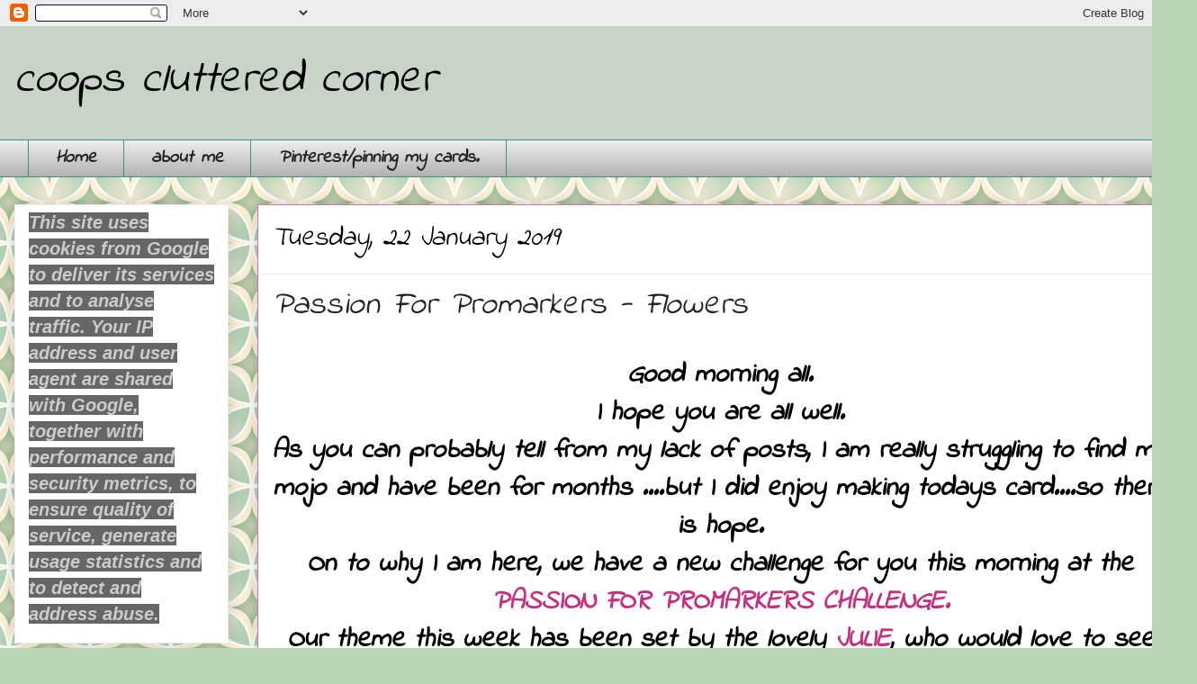

--- FILE ---
content_type: text/html; charset=UTF-8
request_url: https://coopsclutteredcorner.blogspot.com/2019/01/passion-for-promarkers-flowers.html?showComment=1548258170728
body_size: 19672
content:
<!DOCTYPE html>
<html class='v2' dir='ltr' lang='en-GB'>
<head>
<link href='https://www.blogger.com/static/v1/widgets/335934321-css_bundle_v2.css' rel='stylesheet' type='text/css'/>
<meta content='width=1100' name='viewport'/>
<meta content='text/html; charset=UTF-8' http-equiv='Content-Type'/>
<meta content='blogger' name='generator'/>
<link href='https://coopsclutteredcorner.blogspot.com/favicon.ico' rel='icon' type='image/x-icon'/>
<link href='https://coopsclutteredcorner.blogspot.com/2019/01/passion-for-promarkers-flowers.html' rel='canonical'/>
<link rel="alternate" type="application/atom+xml" title="coops cluttered corner - Atom" href="https://coopsclutteredcorner.blogspot.com/feeds/posts/default" />
<link rel="alternate" type="application/rss+xml" title="coops cluttered corner - RSS" href="https://coopsclutteredcorner.blogspot.com/feeds/posts/default?alt=rss" />
<link rel="service.post" type="application/atom+xml" title="coops cluttered corner - Atom" href="https://www.blogger.com/feeds/8694822846832712198/posts/default" />

<link rel="alternate" type="application/atom+xml" title="coops cluttered corner - Atom" href="https://coopsclutteredcorner.blogspot.com/feeds/5633229973921325069/comments/default" />
<!--Can't find substitution for tag [blog.ieCssRetrofitLinks]-->
<link href='https://blogger.googleusercontent.com/img/b/R29vZ2xl/AVvXsEiP3-jez6VUJ6UEDVVY761iw8MEsZ3AvfxCL3RGY-Zmv_imgGhzWEJsIgTTILDu8x7jW_WnhdMr8alMQhihDAAjKjpibTkmvd_ywacGZBpxVafq7ow9QfBc2zGOxxqW_X0t3a_OKc3hBgnq/?imgmax=800' rel='image_src'/>
<meta content='https://coopsclutteredcorner.blogspot.com/2019/01/passion-for-promarkers-flowers.html' property='og:url'/>
<meta content='Passion For Promarkers - Flowers' property='og:title'/>
<meta content=' Good morning all.   I hope you are all well.   As you can probably tell from my lack of posts, I am really struggling to find my mojo and h...' property='og:description'/>
<meta content='https://blogger.googleusercontent.com/img/b/R29vZ2xl/AVvXsEiP3-jez6VUJ6UEDVVY761iw8MEsZ3AvfxCL3RGY-Zmv_imgGhzWEJsIgTTILDu8x7jW_WnhdMr8alMQhihDAAjKjpibTkmvd_ywacGZBpxVafq7ow9QfBc2zGOxxqW_X0t3a_OKc3hBgnq/w1200-h630-p-k-no-nu/?imgmax=800' property='og:image'/>
<title>coops cluttered corner: Passion For Promarkers - Flowers</title>
<style type='text/css'>@font-face{font-family:'Indie Flower';font-style:normal;font-weight:400;font-display:swap;src:url(//fonts.gstatic.com/s/indieflower/v24/m8JVjfNVeKWVnh3QMuKkFcZVZ0uH99GUDs4k.woff2)format('woff2');unicode-range:U+0100-02BA,U+02BD-02C5,U+02C7-02CC,U+02CE-02D7,U+02DD-02FF,U+0304,U+0308,U+0329,U+1D00-1DBF,U+1E00-1E9F,U+1EF2-1EFF,U+2020,U+20A0-20AB,U+20AD-20C0,U+2113,U+2C60-2C7F,U+A720-A7FF;}@font-face{font-family:'Indie Flower';font-style:normal;font-weight:400;font-display:swap;src:url(//fonts.gstatic.com/s/indieflower/v24/m8JVjfNVeKWVnh3QMuKkFcZVaUuH99GUDg.woff2)format('woff2');unicode-range:U+0000-00FF,U+0131,U+0152-0153,U+02BB-02BC,U+02C6,U+02DA,U+02DC,U+0304,U+0308,U+0329,U+2000-206F,U+20AC,U+2122,U+2191,U+2193,U+2212,U+2215,U+FEFF,U+FFFD;}</style>
<style id='page-skin-1' type='text/css'><!--
/*
-----------------------------------------------
Blogger Template Style
Name:     Awesome Inc.
Designer: Tina Chen
URL:      tinachen.org
----------------------------------------------- */
/* Content
----------------------------------------------- */
body {
font: italic bold 30px Indie Flower;
color: #000000;
background: #BBD4B8 url(//themes.googleusercontent.com/image?id=1f8YtZRyJTjLyWgXjl9fSg6zFPBBxE4L4nevuUO7OzAMyWlXqRBEEZW3cCHBfI-2WsTbq) repeat scroll top center /* Credit: dino4 (http://www.istockphoto.com/file_closeup.php?id=5744556&platform=blogger) */;
}
html body .content-outer {
min-width: 0;
max-width: 100%;
width: 100%;
}
a:link {
text-decoration: none;
color: #c53181;
}
a:visited {
text-decoration: none;
color: #8f4042;
}
a:hover {
text-decoration: underline;
color: #0058cd;
}
.body-fauxcolumn-outer .cap-top {
position: absolute;
z-index: 1;
height: 276px;
width: 100%;
background: transparent none repeat-x scroll top left;
_background-image: none;
}
/* Columns
----------------------------------------------- */
.content-inner {
padding: 0;
}
.header-inner .section {
margin: 0 16px;
}
.tabs-inner .section {
margin: 0 16px;
}
.main-inner {
padding-top: 30px;
}
.main-inner .column-center-inner,
.main-inner .column-left-inner,
.main-inner .column-right-inner {
padding: 0 5px;
}
*+html body .main-inner .column-center-inner {
margin-top: -30px;
}
#layout .main-inner .column-center-inner {
margin-top: 0;
}
/* Header
----------------------------------------------- */
.header-outer {
margin: 0 0 0 0;
background: #c7d4c6 none repeat scroll 0 0;
}
.Header h1 {
font: italic normal 50px Indie Flower;
color: #000000;
text-shadow: 0 0 -1px #000000;
}
.Header h1 a {
color: #000000;
}
.Header .description {
font: italic normal 60px Indie Flower;
color: #222222;
}
.header-inner .Header .titlewrapper,
.header-inner .Header .descriptionwrapper {
padding-left: 0;
padding-right: 0;
margin-bottom: 0;
}
.header-inner .Header .titlewrapper {
padding-top: 22px;
}
/* Tabs
----------------------------------------------- */
.tabs-outer {
overflow: hidden;
position: relative;
background: #ececec url(//www.blogblog.com/1kt/awesomeinc/tabs_gradient_light.png) repeat scroll 0 0;
}
#layout .tabs-outer {
overflow: visible;
}
.tabs-cap-top, .tabs-cap-bottom {
position: absolute;
width: 100%;
border-top: 1px solid #408f8d;
}
.tabs-cap-bottom {
bottom: 0;
}
.tabs-inner .widget li a {
display: inline-block;
margin: 0;
padding: .6em 1.5em;
font: italic bold 20px Indie Flower;
color: #222222;
border-top: 1px solid #408f8d;
border-bottom: 1px solid #408f8d;
border-left: 1px solid #408f8d;
height: 16px;
line-height: 16px;
}
.tabs-inner .widget li:last-child a {
border-right: 1px solid #408f8d;
}
.tabs-inner .widget li.selected a, .tabs-inner .widget li a:hover {
background: #ffffff url(//www.blogblog.com/1kt/awesomeinc/tabs_gradient_light.png) repeat-x scroll 0 -100px;
color: #111111;
}
/* Headings
----------------------------------------------- */
h2 {
font: italic bold 20px Indie Flower;
color: #222222;
}
/* Widgets
----------------------------------------------- */
.main-inner .section {
margin: 0 27px;
padding: 0;
}
.main-inner .column-left-outer,
.main-inner .column-right-outer {
margin-top: 0;
}
#layout .main-inner .column-left-outer,
#layout .main-inner .column-right-outer {
margin-top: 0;
}
.main-inner .column-left-inner,
.main-inner .column-right-inner {
background: rgba(0, 0, 0, 0) none repeat 0 0;
-moz-box-shadow: 0 0 0 rgba(0, 0, 0, .2);
-webkit-box-shadow: 0 0 0 rgba(0, 0, 0, .2);
-goog-ms-box-shadow: 0 0 0 rgba(0, 0, 0, .2);
box-shadow: 0 0 0 rgba(0, 0, 0, .2);
-moz-border-radius: 0;
-webkit-border-radius: 0;
-goog-ms-border-radius: 0;
border-radius: 0;
}
#layout .main-inner .column-left-inner,
#layout .main-inner .column-right-inner {
margin-top: 0;
}
.sidebar .widget {
font: italic bold 20px Indie Flower;
color: #111111;
}
.sidebar .widget a:link {
color: #0058cd;
}
.sidebar .widget a:visited {
color: #4d469c;
}
.sidebar .widget a:hover {
color: #0058cd;
}
.sidebar .widget h2 {
text-shadow: 0 0 -1px #000000;
}
.main-inner .widget {
background-color: #ffffff;
border: 1px solid #ececec;
padding: 0 15px 15px;
margin: 20px -16px;
-moz-box-shadow: 0 0 20px rgba(0, 0, 0, .2);
-webkit-box-shadow: 0 0 20px rgba(0, 0, 0, .2);
-goog-ms-box-shadow: 0 0 20px rgba(0, 0, 0, .2);
box-shadow: 0 0 20px rgba(0, 0, 0, .2);
-moz-border-radius: 0;
-webkit-border-radius: 0;
-goog-ms-border-radius: 0;
border-radius: 0;
}
.main-inner .widget h2 {
margin: 0 -15px;
padding: .6em 15px .5em;
border-bottom: 1px solid rgba(0, 0, 0, 0);
}
.footer-inner .widget h2 {
padding: 0 0 .4em;
border-bottom: 1px solid rgba(0, 0, 0, 0);
}
.main-inner .widget h2 + div, .footer-inner .widget h2 + div {
border-top: 1px solid #ececec;
padding-top: 8px;
}
.main-inner .widget .widget-content {
margin: 0 -15px;
padding: 7px 15px 0;
}
.main-inner .widget ul, .main-inner .widget #ArchiveList ul.flat {
margin: -8px -15px 0;
padding: 0;
list-style: none;
}
.main-inner .widget #ArchiveList {
margin: -8px 0 0;
}
.main-inner .widget ul li, .main-inner .widget #ArchiveList ul.flat li {
padding: .5em 15px;
text-indent: 0;
color: #5a5a5a;
border-top: 1px solid #ececec;
border-bottom: 1px solid rgba(0, 0, 0, 0);
}
.main-inner .widget #ArchiveList ul li {
padding-top: .25em;
padding-bottom: .25em;
}
.main-inner .widget ul li:first-child, .main-inner .widget #ArchiveList ul.flat li:first-child {
border-top: none;
}
.main-inner .widget ul li:last-child, .main-inner .widget #ArchiveList ul.flat li:last-child {
border-bottom: none;
}
.post-body {
position: relative;
}
.main-inner .widget .post-body ul {
padding: 0 2.5em;
margin: .5em 0;
list-style: disc;
}
.main-inner .widget .post-body ul li {
padding: 0.25em 0;
margin-bottom: .25em;
color: #000000;
border: none;
}
.footer-inner .widget ul {
padding: 0;
list-style: none;
}
.widget .zippy {
color: #5a5a5a;
}
/* Posts
----------------------------------------------- */
body .main-inner .Blog {
padding: 0;
margin-bottom: 1em;
background-color: transparent;
border: none;
-moz-box-shadow: 0 0 0 rgba(0, 0, 0, 0);
-webkit-box-shadow: 0 0 0 rgba(0, 0, 0, 0);
-goog-ms-box-shadow: 0 0 0 rgba(0, 0, 0, 0);
box-shadow: 0 0 0 rgba(0, 0, 0, 0);
}
.main-inner .section:last-child .Blog:last-child {
padding: 0;
margin-bottom: 1em;
}
.main-inner .widget h2.date-header {
margin: 0 -15px 1px;
padding: 0 0 0 0;
font: italic normal 30px Indie Flower;
color: #000000;
background: transparent none no-repeat scroll top left;
border-top: 0 solid #aed4aa;
border-bottom: 1px solid rgba(0, 0, 0, 0);
-moz-border-radius-topleft: 0;
-moz-border-radius-topright: 0;
-webkit-border-top-left-radius: 0;
-webkit-border-top-right-radius: 0;
border-top-left-radius: 0;
border-top-right-radius: 0;
position: static;
bottom: 100%;
right: 15px;
text-shadow: 0 0 -1px #000000;
}
.main-inner .widget h2.date-header span {
font: italic normal 30px Indie Flower;
display: block;
padding: .5em 15px;
border-left: 0 solid #aed4aa;
border-right: 0 solid #aed4aa;
}
.date-outer {
position: relative;
margin: 30px 0 20px;
padding: 0 15px;
background-color: #ffffff;
border: 1px solid #c57ba3;
-moz-box-shadow: 0 0 20px rgba(0, 0, 0, .2);
-webkit-box-shadow: 0 0 20px rgba(0, 0, 0, .2);
-goog-ms-box-shadow: 0 0 20px rgba(0, 0, 0, .2);
box-shadow: 0 0 20px rgba(0, 0, 0, .2);
-moz-border-radius: 0;
-webkit-border-radius: 0;
-goog-ms-border-radius: 0;
border-radius: 0;
}
.date-outer:first-child {
margin-top: 0;
}
.date-outer:last-child {
margin-bottom: 20px;
-moz-border-radius-bottomleft: 0;
-moz-border-radius-bottomright: 0;
-webkit-border-bottom-left-radius: 0;
-webkit-border-bottom-right-radius: 0;
-goog-ms-border-bottom-left-radius: 0;
-goog-ms-border-bottom-right-radius: 0;
border-bottom-left-radius: 0;
border-bottom-right-radius: 0;
}
.date-posts {
margin: 0 -15px;
padding: 0 15px;
clear: both;
}
.post-outer, .inline-ad {
border-top: 1px solid #82a2cd;
margin: 0 -15px;
padding: 15px 15px;
}
.post-outer {
padding-bottom: 10px;
}
.post-outer:first-child {
padding-top: 0;
border-top: none;
}
.post-outer:last-child, .inline-ad:last-child {
border-bottom: none;
}
.post-body {
position: relative;
}
.post-body img {
padding: 8px;
background: rgba(0, 0, 0, 0);
border: 1px solid rgba(0, 0, 0, 0);
-moz-box-shadow: 0 0 0 rgba(0, 0, 0, .2);
-webkit-box-shadow: 0 0 0 rgba(0, 0, 0, .2);
box-shadow: 0 0 0 rgba(0, 0, 0, .2);
-moz-border-radius: 0;
-webkit-border-radius: 0;
border-radius: 0;
}
h3.post-title, h4 {
font: italic normal 36px Indie Flower;
color: #222222;
}
h3.post-title a {
font: italic normal 36px Indie Flower;
color: #222222;
}
h3.post-title a:hover {
color: #0058cd;
text-decoration: underline;
}
.post-header {
margin: 0 0 1em;
}
.post-body {
line-height: 1.4;
}
.post-outer h2 {
color: #000000;
}
.post-footer {
margin: 1.5em 0 0;
}
#blog-pager {
padding: 15px;
font-size: 120%;
background-color: #ffffff;
border: 1px solid #ececec;
-moz-box-shadow: 0 0 20px rgba(0, 0, 0, .2);
-webkit-box-shadow: 0 0 20px rgba(0, 0, 0, .2);
-goog-ms-box-shadow: 0 0 20px rgba(0, 0, 0, .2);
box-shadow: 0 0 20px rgba(0, 0, 0, .2);
-moz-border-radius: 0;
-webkit-border-radius: 0;
-goog-ms-border-radius: 0;
border-radius: 0;
-moz-border-radius-topleft: 0;
-moz-border-radius-topright: 0;
-webkit-border-top-left-radius: 0;
-webkit-border-top-right-radius: 0;
-goog-ms-border-top-left-radius: 0;
-goog-ms-border-top-right-radius: 0;
border-top-left-radius: 0;
border-top-right-radius-topright: 0;
margin-top: 1em;
}
.blog-feeds, .post-feeds {
margin: 1em 0;
text-align: center;
color: #222222;
}
.blog-feeds a, .post-feeds a {
color: #0058cd;
}
.blog-feeds a:visited, .post-feeds a:visited {
color: #4d469c;
}
.blog-feeds a:hover, .post-feeds a:hover {
color: #0058cd;
}
.post-outer .comments {
margin-top: 2em;
}
/* Comments
----------------------------------------------- */
.comments .comments-content .icon.blog-author {
background-repeat: no-repeat;
background-image: url([data-uri]);
}
.comments .comments-content .loadmore a {
border-top: 1px solid #408f8d;
border-bottom: 1px solid #408f8d;
}
.comments .continue {
border-top: 2px solid #408f8d;
}
/* Footer
----------------------------------------------- */
.footer-outer {
margin: -20px 0 -1px;
padding: 20px 0 0;
color: #222222;
overflow: hidden;
}
.footer-fauxborder-left {
border-top: 1px solid #ececec;
background: #ffffff none repeat scroll 0 0;
-moz-box-shadow: 0 0 20px rgba(0, 0, 0, .2);
-webkit-box-shadow: 0 0 20px rgba(0, 0, 0, .2);
-goog-ms-box-shadow: 0 0 20px rgba(0, 0, 0, .2);
box-shadow: 0 0 20px rgba(0, 0, 0, .2);
margin: 0 -20px;
}
/* Mobile
----------------------------------------------- */
body.mobile {
background-size: auto;
}
.mobile .body-fauxcolumn-outer {
background: transparent none repeat scroll top left;
}
*+html body.mobile .main-inner .column-center-inner {
margin-top: 0;
}
.mobile .main-inner .widget {
padding: 0 0 15px;
}
.mobile .main-inner .widget h2 + div,
.mobile .footer-inner .widget h2 + div {
border-top: none;
padding-top: 0;
}
.mobile .footer-inner .widget h2 {
padding: 0.5em 0;
border-bottom: none;
}
.mobile .main-inner .widget .widget-content {
margin: 0;
padding: 7px 0 0;
}
.mobile .main-inner .widget ul,
.mobile .main-inner .widget #ArchiveList ul.flat {
margin: 0 -15px 0;
}
.mobile .main-inner .widget h2.date-header {
right: 0;
}
.mobile .date-header span {
padding: 0.4em 0;
}
.mobile .date-outer:first-child {
margin-bottom: 0;
border: 1px solid #c57ba3;
-moz-border-radius-topleft: 0;
-moz-border-radius-topright: 0;
-webkit-border-top-left-radius: 0;
-webkit-border-top-right-radius: 0;
-goog-ms-border-top-left-radius: 0;
-goog-ms-border-top-right-radius: 0;
border-top-left-radius: 0;
border-top-right-radius: 0;
}
.mobile .date-outer {
border-color: #c57ba3;
border-width: 0 1px 1px;
}
.mobile .date-outer:last-child {
margin-bottom: 0;
}
.mobile .main-inner {
padding: 0;
}
.mobile .header-inner .section {
margin: 0;
}
.mobile .post-outer, .mobile .inline-ad {
padding: 5px 0;
}
.mobile .tabs-inner .section {
margin: 0 10px;
}
.mobile .main-inner .widget h2 {
margin: 0;
padding: 0;
}
.mobile .main-inner .widget h2.date-header span {
padding: 0;
}
.mobile .main-inner .widget .widget-content {
margin: 0;
padding: 7px 0 0;
}
.mobile #blog-pager {
border: 1px solid transparent;
background: #ffffff none repeat scroll 0 0;
}
.mobile .main-inner .column-left-inner,
.mobile .main-inner .column-right-inner {
background: rgba(0, 0, 0, 0) none repeat 0 0;
-moz-box-shadow: none;
-webkit-box-shadow: none;
-goog-ms-box-shadow: none;
box-shadow: none;
}
.mobile .date-posts {
margin: 0;
padding: 0;
}
.mobile .footer-fauxborder-left {
margin: 0;
border-top: inherit;
}
.mobile .main-inner .section:last-child .Blog:last-child {
margin-bottom: 0;
}
.mobile-index-contents {
color: #000000;
}
.mobile .mobile-link-button {
background: #c53181 url(//www.blogblog.com/1kt/awesomeinc/tabs_gradient_light.png) repeat scroll 0 0;
}
.mobile-link-button a:link, .mobile-link-button a:visited {
color: #ffffff;
}
.mobile .tabs-inner .PageList .widget-content {
background: transparent;
border-top: 1px solid;
border-color: #408f8d;
color: #222222;
}
.mobile .tabs-inner .PageList .widget-content .pagelist-arrow {
border-left: 1px solid #408f8d;
}

--></style>
<style id='template-skin-1' type='text/css'><!--
body {
min-width: 1330px;
}
.content-outer, .content-fauxcolumn-outer, .region-inner {
min-width: 1330px;
max-width: 1330px;
_width: 1330px;
}
.main-inner .columns {
padding-left: 270px;
padding-right: 0px;
}
.main-inner .fauxcolumn-center-outer {
left: 270px;
right: 0px;
/* IE6 does not respect left and right together */
_width: expression(this.parentNode.offsetWidth -
parseInt("270px") -
parseInt("0px") + 'px');
}
.main-inner .fauxcolumn-left-outer {
width: 270px;
}
.main-inner .fauxcolumn-right-outer {
width: 0px;
}
.main-inner .column-left-outer {
width: 270px;
right: 100%;
margin-left: -270px;
}
.main-inner .column-right-outer {
width: 0px;
margin-right: -0px;
}
#layout {
min-width: 0;
}
#layout .content-outer {
min-width: 0;
width: 800px;
}
#layout .region-inner {
min-width: 0;
width: auto;
}
body#layout div.add_widget {
padding: 8px;
}
body#layout div.add_widget a {
margin-left: 32px;
}
--></style>
<style>
    body {background-image:url(\/\/themes.googleusercontent.com\/image?id=1f8YtZRyJTjLyWgXjl9fSg6zFPBBxE4L4nevuUO7OzAMyWlXqRBEEZW3cCHBfI-2WsTbq);}
    
@media (max-width: 200px) { body {background-image:url(\/\/themes.googleusercontent.com\/image?id=1f8YtZRyJTjLyWgXjl9fSg6zFPBBxE4L4nevuUO7OzAMyWlXqRBEEZW3cCHBfI-2WsTbq&options=w200);}}
@media (max-width: 400px) and (min-width: 201px) { body {background-image:url(\/\/themes.googleusercontent.com\/image?id=1f8YtZRyJTjLyWgXjl9fSg6zFPBBxE4L4nevuUO7OzAMyWlXqRBEEZW3cCHBfI-2WsTbq&options=w400);}}
@media (max-width: 800px) and (min-width: 401px) { body {background-image:url(\/\/themes.googleusercontent.com\/image?id=1f8YtZRyJTjLyWgXjl9fSg6zFPBBxE4L4nevuUO7OzAMyWlXqRBEEZW3cCHBfI-2WsTbq&options=w800);}}
@media (max-width: 1200px) and (min-width: 801px) { body {background-image:url(\/\/themes.googleusercontent.com\/image?id=1f8YtZRyJTjLyWgXjl9fSg6zFPBBxE4L4nevuUO7OzAMyWlXqRBEEZW3cCHBfI-2WsTbq&options=w1200);}}
/* Last tag covers anything over one higher than the previous max-size cap. */
@media (min-width: 1201px) { body {background-image:url(\/\/themes.googleusercontent.com\/image?id=1f8YtZRyJTjLyWgXjl9fSg6zFPBBxE4L4nevuUO7OzAMyWlXqRBEEZW3cCHBfI-2WsTbq&options=w1600);}}
  </style>
<link href='https://www.blogger.com/dyn-css/authorization.css?targetBlogID=8694822846832712198&amp;zx=1a1fec45-4a87-486f-8470-f3c120a37938' media='none' onload='if(media!=&#39;all&#39;)media=&#39;all&#39;' rel='stylesheet'/><noscript><link href='https://www.blogger.com/dyn-css/authorization.css?targetBlogID=8694822846832712198&amp;zx=1a1fec45-4a87-486f-8470-f3c120a37938' rel='stylesheet'/></noscript>
<meta name='google-adsense-platform-account' content='ca-host-pub-1556223355139109'/>
<meta name='google-adsense-platform-domain' content='blogspot.com'/>

</head>
<body class='loading variant-light'>
<div class='navbar section' id='navbar' name='Navbar'><div class='widget Navbar' data-version='1' id='Navbar1'><script type="text/javascript">
    function setAttributeOnload(object, attribute, val) {
      if(window.addEventListener) {
        window.addEventListener('load',
          function(){ object[attribute] = val; }, false);
      } else {
        window.attachEvent('onload', function(){ object[attribute] = val; });
      }
    }
  </script>
<div id="navbar-iframe-container"></div>
<script type="text/javascript" src="https://apis.google.com/js/platform.js"></script>
<script type="text/javascript">
      gapi.load("gapi.iframes:gapi.iframes.style.bubble", function() {
        if (gapi.iframes && gapi.iframes.getContext) {
          gapi.iframes.getContext().openChild({
              url: 'https://www.blogger.com/navbar/8694822846832712198?po\x3d5633229973921325069\x26origin\x3dhttps://coopsclutteredcorner.blogspot.com',
              where: document.getElementById("navbar-iframe-container"),
              id: "navbar-iframe"
          });
        }
      });
    </script><script type="text/javascript">
(function() {
var script = document.createElement('script');
script.type = 'text/javascript';
script.src = '//pagead2.googlesyndication.com/pagead/js/google_top_exp.js';
var head = document.getElementsByTagName('head')[0];
if (head) {
head.appendChild(script);
}})();
</script>
</div></div>
<div class='body-fauxcolumns'>
<div class='fauxcolumn-outer body-fauxcolumn-outer'>
<div class='cap-top'>
<div class='cap-left'></div>
<div class='cap-right'></div>
</div>
<div class='fauxborder-left'>
<div class='fauxborder-right'></div>
<div class='fauxcolumn-inner'>
</div>
</div>
<div class='cap-bottom'>
<div class='cap-left'></div>
<div class='cap-right'></div>
</div>
</div>
</div>
<div class='content'>
<div class='content-fauxcolumns'>
<div class='fauxcolumn-outer content-fauxcolumn-outer'>
<div class='cap-top'>
<div class='cap-left'></div>
<div class='cap-right'></div>
</div>
<div class='fauxborder-left'>
<div class='fauxborder-right'></div>
<div class='fauxcolumn-inner'>
</div>
</div>
<div class='cap-bottom'>
<div class='cap-left'></div>
<div class='cap-right'></div>
</div>
</div>
</div>
<div class='content-outer'>
<div class='content-cap-top cap-top'>
<div class='cap-left'></div>
<div class='cap-right'></div>
</div>
<div class='fauxborder-left content-fauxborder-left'>
<div class='fauxborder-right content-fauxborder-right'></div>
<div class='content-inner'>
<header>
<div class='header-outer'>
<div class='header-cap-top cap-top'>
<div class='cap-left'></div>
<div class='cap-right'></div>
</div>
<div class='fauxborder-left header-fauxborder-left'>
<div class='fauxborder-right header-fauxborder-right'></div>
<div class='region-inner header-inner'>
<div class='header section' id='header' name='Header'><div class='widget Header' data-version='1' id='Header1'>
<div id='header-inner'>
<div class='titlewrapper'>
<h1 class='title'>
<a href='https://coopsclutteredcorner.blogspot.com/'>
coops cluttered corner
</a>
</h1>
</div>
<div class='descriptionwrapper'>
<p class='description'><span>
</span></p>
</div>
</div>
</div></div>
</div>
</div>
<div class='header-cap-bottom cap-bottom'>
<div class='cap-left'></div>
<div class='cap-right'></div>
</div>
</div>
</header>
<div class='tabs-outer'>
<div class='tabs-cap-top cap-top'>
<div class='cap-left'></div>
<div class='cap-right'></div>
</div>
<div class='fauxborder-left tabs-fauxborder-left'>
<div class='fauxborder-right tabs-fauxborder-right'></div>
<div class='region-inner tabs-inner'>
<div class='tabs section' id='crosscol' name='Cross-column'><div class='widget PageList' data-version='1' id='PageList1'>
<h2>my pages</h2>
<div class='widget-content'>
<ul>
<li>
<a href='https://coopsclutteredcorner.blogspot.com/'>Home</a>
</li>
<li>
<a href='https://coopsclutteredcorner.blogspot.com/p/about-me.html'>about me</a>
</li>
<li>
<a href='https://coopsclutteredcorner.blogspot.com/p/pinterest.html'>Pinterest/pinning my cards.</a>
</li>
</ul>
<div class='clear'></div>
</div>
</div></div>
<div class='tabs no-items section' id='crosscol-overflow' name='Cross-Column 2'></div>
</div>
</div>
<div class='tabs-cap-bottom cap-bottom'>
<div class='cap-left'></div>
<div class='cap-right'></div>
</div>
</div>
<div class='main-outer'>
<div class='main-cap-top cap-top'>
<div class='cap-left'></div>
<div class='cap-right'></div>
</div>
<div class='fauxborder-left main-fauxborder-left'>
<div class='fauxborder-right main-fauxborder-right'></div>
<div class='region-inner main-inner'>
<div class='columns fauxcolumns'>
<div class='fauxcolumn-outer fauxcolumn-center-outer'>
<div class='cap-top'>
<div class='cap-left'></div>
<div class='cap-right'></div>
</div>
<div class='fauxborder-left'>
<div class='fauxborder-right'></div>
<div class='fauxcolumn-inner'>
</div>
</div>
<div class='cap-bottom'>
<div class='cap-left'></div>
<div class='cap-right'></div>
</div>
</div>
<div class='fauxcolumn-outer fauxcolumn-left-outer'>
<div class='cap-top'>
<div class='cap-left'></div>
<div class='cap-right'></div>
</div>
<div class='fauxborder-left'>
<div class='fauxborder-right'></div>
<div class='fauxcolumn-inner'>
</div>
</div>
<div class='cap-bottom'>
<div class='cap-left'></div>
<div class='cap-right'></div>
</div>
</div>
<div class='fauxcolumn-outer fauxcolumn-right-outer'>
<div class='cap-top'>
<div class='cap-left'></div>
<div class='cap-right'></div>
</div>
<div class='fauxborder-left'>
<div class='fauxborder-right'></div>
<div class='fauxcolumn-inner'>
</div>
</div>
<div class='cap-bottom'>
<div class='cap-left'></div>
<div class='cap-right'></div>
</div>
</div>
<!-- corrects IE6 width calculation -->
<div class='columns-inner'>
<div class='column-center-outer'>
<div class='column-center-inner'>
<div class='main section' id='main' name='Main'><div class='widget Blog' data-version='1' id='Blog1'>
<div class='blog-posts hfeed'>

          <div class="date-outer">
        
<h2 class='date-header'><span>Tuesday, 22 January 2019</span></h2>

          <div class="date-posts">
        
<div class='post-outer'>
<div class='post hentry uncustomized-post-template' itemprop='blogPost' itemscope='itemscope' itemtype='http://schema.org/BlogPosting'>
<meta content='https://blogger.googleusercontent.com/img/b/R29vZ2xl/AVvXsEiP3-jez6VUJ6UEDVVY761iw8MEsZ3AvfxCL3RGY-Zmv_imgGhzWEJsIgTTILDu8x7jW_WnhdMr8alMQhihDAAjKjpibTkmvd_ywacGZBpxVafq7ow9QfBc2zGOxxqW_X0t3a_OKc3hBgnq/?imgmax=800' itemprop='image_url'/>
<meta content='8694822846832712198' itemprop='blogId'/>
<meta content='5633229973921325069' itemprop='postId'/>
<a name='5633229973921325069'></a>
<h3 class='post-title entry-title' itemprop='name'>
Passion For Promarkers - Flowers
</h3>
<div class='post-header'>
<div class='post-header-line-1'></div>
</div>
<div class='post-body entry-content' id='post-body-5633229973921325069' itemprop='description articleBody'>
<div style="text-align: center;">
Good morning all.</div>
<div style="text-align: center;">
I hope you are all well.</div>
<div style="text-align: center;">
As you can probably tell from my lack of posts, I am really struggling to find my mojo and have been for months ....but I did enjoy making todays card....so there is hope.</div>
<div style="text-align: center;">
On to why I am here, we have a new challenge for you this morning at the <a href="http://www.promarkerchallenge.blogspot.co.uk/">PASSION FOR PROMARKERS CHALLENGE.</a></div>
<div style="text-align: center;">
Our theme this week has been set by the lovely <a href="https://catchmecrafting.blogspot.com/">JULIE</a>, who would love to see flowers, easy :D</div>
<div style="text-align: center;">
Our sponsor this week is the fabulous <a href="https://www.etsy.com/shop/LeAnnsWorld101">Leanns World 101</a> with the lucky winner receiving 2 digital stamps.</div>
<div style="text-align: center;">
<img alt="LeAnn&#39;s World 101" src="https://blogger.googleusercontent.com/img/b/R29vZ2xl/AVvXsEiP3-jez6VUJ6UEDVVY761iw8MEsZ3AvfxCL3RGY-Zmv_imgGhzWEJsIgTTILDu8x7jW_WnhdMr8alMQhihDAAjKjpibTkmvd_ywacGZBpxVafq7ow9QfBc2zGOxxqW_X0t3a_OKc3hBgnq/?imgmax=800" /></div>
<div style="text-align: center;">
<br /></div>
<div style="text-align: center;">
Here is my card which I am also entering into the following challenges:</div>
<div style="text-align: center;">
1.<a href="http://craftingwithanattitude.blogspot.com/">Crafting With An Attitude</a> - 47 - Anything goes<br />
2.<a href="http://craftycalendarchallenge.blogspot.com/">Crafty Calendar</a> - January - Make ir flowery<br />
3.<a href="http://avenue613.blogspot.com/">613 Avenue Create </a>- 217 - Anything goes<br />
4<a href="http://sirstampalotchallenge.blogspot.com/">.Stamping Sensations</a> - January - Fabulously feminine<br />
5.<a href="https://artisticinspirationschallenges.blogspot.com/">Artistic Inspirations</a> - 211 - Anything goes<br />
6.<a href="http://getcreativechallenges.blogspot.com/">Get Creative </a>- 76 - Anything goes<br />
7.<a href="http://southerngirlschallenge.blogspot.com/">Southern Girls </a>- Anything goes<br />
8.<a href="http://abitmoretimetocraft.blogspot.com/">A Bit More Time To Craf</a>t - 84 - Anything goes<br />
9.<a href="https://crafterscafeblogchallenge.blogspot.com/">The Crafters Cafe</a> - 211 - Layer it up<br />
10.<a href="http://cardz4galz.blogspot.com/">Cardz 4 Galz</a> - 88 - Dimensional elements</div>
<div class="separator" style="clear: both; text-align: center;">
<a href="https://blogger.googleusercontent.com/img/b/R29vZ2xl/AVvXsEgWpPQIJy5ppwQXX-e6AAVipJweRzhSPOSxG90OU30dVaHF45vMd4gS0B0U0X6lUlcqWow2gYDJ4KEuHe-sPKhrtn70vCUZgm-l1R3Jg8YDSmWopVnG34UOwvLPLNMMTR4YlsFV5LMhON8/s1600/P1200859.JPG" imageanchor="1" style="margin-left: 1em; margin-right: 1em;"><img border="0" data-original-height="595" data-original-width="640" src="https://blogger.googleusercontent.com/img/b/R29vZ2xl/AVvXsEgWpPQIJy5ppwQXX-e6AAVipJweRzhSPOSxG90OU30dVaHF45vMd4gS0B0U0X6lUlcqWow2gYDJ4KEuHe-sPKhrtn70vCUZgm-l1R3Jg8YDSmWopVnG34UOwvLPLNMMTR4YlsFV5LMhON8/s1600/P1200859.JPG" /></a></div>
<div class="separator" style="clear: both; text-align: center;">
Products used are:</div>
<div class="separator" style="clear: both; text-align: center;">
White card</div>
<div class="separator" style="clear: both; text-align: center;">
Patterned papers from my stash</div>
<div class="separator" style="clear: both; text-align: center;">
Cheery Lynn mini fanciful flourish die</div>
<div class="separator" style="clear: both; text-align: center;">
Spellbinders oval dies</div>
<div class="separator" style="clear: both; text-align: center;">
Roses</div>
<div class="separator" style="clear: both; text-align: center;">
Justrite image and sentiment stamps</div>
<div class="separator" style="clear: both; text-align: center;">
Promarkers and flexmarkers</div>
<div class="separator" style="clear: both; text-align: center;">
Pearl lace</div>
<div class="separator" style="clear: both; text-align: center;">
Ribbon</div>
<div class="separator" style="clear: both; text-align: center;">
Pearls</div>
<div class="separator" style="clear: both; text-align: center;">
Distress tool</div>
<br />
<div class="separator" style="clear: both; text-align: center;">
<a href="https://blogger.googleusercontent.com/img/b/R29vZ2xl/AVvXsEhLAOncP0Svqwr9IwV7dDclYdZqFwTq9pertpXfgw3rKxJTcMk7nEtOr7tHkhs7Sm6luWfUtEwK5oFRiZLbYrvj_ej_PL9x6KIWM4E6yHrmNct7puUEQCg80YDE9aJXJacgDMYxb0YYA5k/s1600/P1200860.JPG" imageanchor="1" style="margin-left: 1em; margin-right: 1em;"><img border="0" data-original-height="442" data-original-width="640" height="276" src="https://blogger.googleusercontent.com/img/b/R29vZ2xl/AVvXsEhLAOncP0Svqwr9IwV7dDclYdZqFwTq9pertpXfgw3rKxJTcMk7nEtOr7tHkhs7Sm6luWfUtEwK5oFRiZLbYrvj_ej_PL9x6KIWM4E6yHrmNct7puUEQCg80YDE9aJXJacgDMYxb0YYA5k/s400/P1200860.JPG" width="400" /></a></div>
<div class="separator" style="clear: both; text-align: center;">
A close up of the image.</div>
<br />
<div class="separator" style="clear: both; text-align: center;">
<a href="https://blogger.googleusercontent.com/img/b/R29vZ2xl/AVvXsEiTAlf68sjs47hNcze-PFRxYTPrr0xLd291pRA8JzxJir4GPcqTwLYptvn-KVjqn4G_544K1zTPKHkrUZ7c-n2Zf_RhKEBbrjqpkTJUdzPDBkQTmZoFRo_BLwgzpuWtuwVJC3aF9t-DOu0/s1600/P1200866.JPG" imageanchor="1" style="margin-left: 1em; margin-right: 1em;"><img border="0" data-original-height="659" data-original-width="640" src="https://blogger.googleusercontent.com/img/b/R29vZ2xl/AVvXsEiTAlf68sjs47hNcze-PFRxYTPrr0xLd291pRA8JzxJir4GPcqTwLYptvn-KVjqn4G_544K1zTPKHkrUZ7c-n2Zf_RhKEBbrjqpkTJUdzPDBkQTmZoFRo_BLwgzpuWtuwVJC3aF9t-DOu0/s1600/P1200866.JPG" /></a></div>
<div class="separator" style="clear: both; text-align: center;">
and a sideways view.</div>
<div class="separator" style="clear: both; text-align: center;">
Thanks so much for popping by,</div>
<div class="separator" style="clear: both; text-align: center;">
I will be back later to add links etc.</div>
<div class="separator" style="clear: both; text-align: center;">
Hugs Nic.</div>
<div class="separator" style="clear: both; text-align: center;">
xxx</div>
<div style="text-align: center;">
<br /></div>
<div style='clear: both;'></div>
</div>
<div class='post-footer'>
<div class='post-footer-line post-footer-line-1'>
<span class='post-author vcard'>
Posted by
<span class='fn' itemprop='author' itemscope='itemscope' itemtype='http://schema.org/Person'>
<meta content='https://www.blogger.com/profile/13523181306604709070' itemprop='url'/>
<a class='g-profile' href='https://www.blogger.com/profile/13523181306604709070' rel='author' title='author profile'>
<span itemprop='name'>coops</span>
</a>
</span>
</span>
<span class='post-timestamp'>
at
<meta content='https://coopsclutteredcorner.blogspot.com/2019/01/passion-for-promarkers-flowers.html' itemprop='url'/>
<a class='timestamp-link' href='https://coopsclutteredcorner.blogspot.com/2019/01/passion-for-promarkers-flowers.html' rel='bookmark' title='permanent link'><abbr class='published' itemprop='datePublished' title='2019-01-22T08:00:00Z'>08:00</abbr></a>
</span>
<span class='post-comment-link'>
</span>
<span class='post-icons'>
<span class='item-control blog-admin pid-1047902062'>
<a href='https://www.blogger.com/post-edit.g?blogID=8694822846832712198&postID=5633229973921325069&from=pencil' title='Edit Post'>
<img alt='' class='icon-action' height='18' src='https://resources.blogblog.com/img/icon18_edit_allbkg.gif' width='18'/>
</a>
</span>
</span>
<div class='post-share-buttons goog-inline-block'>
<a class='goog-inline-block share-button sb-email' href='https://www.blogger.com/share-post.g?blogID=8694822846832712198&postID=5633229973921325069&target=email' target='_blank' title='Email This'><span class='share-button-link-text'>Email This</span></a><a class='goog-inline-block share-button sb-blog' href='https://www.blogger.com/share-post.g?blogID=8694822846832712198&postID=5633229973921325069&target=blog' onclick='window.open(this.href, "_blank", "height=270,width=475"); return false;' target='_blank' title='BlogThis!'><span class='share-button-link-text'>BlogThis!</span></a><a class='goog-inline-block share-button sb-twitter' href='https://www.blogger.com/share-post.g?blogID=8694822846832712198&postID=5633229973921325069&target=twitter' target='_blank' title='Share to X'><span class='share-button-link-text'>Share to X</span></a><a class='goog-inline-block share-button sb-facebook' href='https://www.blogger.com/share-post.g?blogID=8694822846832712198&postID=5633229973921325069&target=facebook' onclick='window.open(this.href, "_blank", "height=430,width=640"); return false;' target='_blank' title='Share to Facebook'><span class='share-button-link-text'>Share to Facebook</span></a><a class='goog-inline-block share-button sb-pinterest' href='https://www.blogger.com/share-post.g?blogID=8694822846832712198&postID=5633229973921325069&target=pinterest' target='_blank' title='Share to Pinterest'><span class='share-button-link-text'>Share to Pinterest</span></a>
</div>
</div>
<div class='post-footer-line post-footer-line-2'>
<span class='post-labels'>
</span>
</div>
<div class='post-footer-line post-footer-line-3'>
<span class='post-location'>
</span>
</div>
</div>
</div>
<div class='comments' id='comments'>
<a name='comments'></a>
<h4>22 comments:</h4>
<div id='Blog1_comments-block-wrapper'>
<dl class='avatar-comment-indent' id='comments-block'>
<dt class='comment-author ' id='c5789531333156157017'>
<a name='c5789531333156157017'></a>
<div class="avatar-image-container vcard"><span dir="ltr"><a href="https://www.blogger.com/profile/17241755643149893182" target="" rel="nofollow" onclick="" class="avatar-hovercard" id="av-5789531333156157017-17241755643149893182"><img src="https://resources.blogblog.com/img/blank.gif" width="35" height="35" class="delayLoad" style="display: none;" longdesc="//blogger.googleusercontent.com/img/b/R29vZ2xl/AVvXsEi9fjIucLgaj240F5QdCYjHDyRNPtDT789GlnBqqOOtqLO5Z-aKDUemgRHkLXVX1VFxNb7nQrFMEpYIJy8m83yADIo-A5Yyy2d2odps2e-pYAQRMM6bqMoFmk3sCarKAw/s45-c/25D41412-BD67-4AFD-8B6B-CAA2E7764117.jpeg" alt="" title="Marianne&amp;#39;s Craftroom">

<noscript><img src="//blogger.googleusercontent.com/img/b/R29vZ2xl/AVvXsEi9fjIucLgaj240F5QdCYjHDyRNPtDT789GlnBqqOOtqLO5Z-aKDUemgRHkLXVX1VFxNb7nQrFMEpYIJy8m83yADIo-A5Yyy2d2odps2e-pYAQRMM6bqMoFmk3sCarKAw/s45-c/25D41412-BD67-4AFD-8B6B-CAA2E7764117.jpeg" width="35" height="35" class="photo" alt=""></noscript></a></span></div>
<a href='https://www.blogger.com/profile/17241755643149893182' rel='nofollow'>Marianne&#39;s Craftroom</a>
said...
</dt>
<dd class='comment-body' id='Blog1_cmt-5789531333156157017'>
<p>
Lovely to see you Nic, this is beautiful, gorgeous colours and design
</p>
</dd>
<dd class='comment-footer'>
<span class='comment-timestamp'>
<a href='https://coopsclutteredcorner.blogspot.com/2019/01/passion-for-promarkers-flowers.html?showComment=1548146603665#c5789531333156157017' title='comment permalink'>
22 January 2019 at 08:43
</a>
<span class='item-control blog-admin pid-999715796'>
<a class='comment-delete' href='https://www.blogger.com/comment/delete/8694822846832712198/5789531333156157017' title='Delete Comment'>
<img src='https://resources.blogblog.com/img/icon_delete13.gif'/>
</a>
</span>
</span>
</dd>
<dt class='comment-author ' id='c946611734168438413'>
<a name='c946611734168438413'></a>
<div class="avatar-image-container vcard"><span dir="ltr"><a href="https://www.blogger.com/profile/04975528843359908449" target="" rel="nofollow" onclick="" class="avatar-hovercard" id="av-946611734168438413-04975528843359908449"><img src="https://resources.blogblog.com/img/blank.gif" width="35" height="35" class="delayLoad" style="display: none;" longdesc="//blogger.googleusercontent.com/img/b/R29vZ2xl/AVvXsEhXGk4XKdhXVBz1Wa_SMdeTKdTRRG1ofu7ShNwmH7U-D_8Z4702b99HRb4fsKll3l9cIFAfICq-Yv9IfI9DrP-OPpJylgm27HH5F54GHx915LQHbYZT-Sq231Okg4RNfkA/s45-c/BILD0577.JPG" alt="" title="Sandra H">

<noscript><img src="//blogger.googleusercontent.com/img/b/R29vZ2xl/AVvXsEhXGk4XKdhXVBz1Wa_SMdeTKdTRRG1ofu7ShNwmH7U-D_8Z4702b99HRb4fsKll3l9cIFAfICq-Yv9IfI9DrP-OPpJylgm27HH5F54GHx915LQHbYZT-Sq231Okg4RNfkA/s45-c/BILD0577.JPG" width="35" height="35" class="photo" alt=""></noscript></a></span></div>
<a href='https://www.blogger.com/profile/04975528843359908449' rel='nofollow'>Sandra H</a>
said...
</dt>
<dd class='comment-body' id='Blog1_cmt-946611734168438413'>
<p>
Hi your card is gorgeous and I love your layout and embellishments used truely so pretty...losing your mojo is so big hopefully this card will be the start of it coming back sending lots of love 💕 
</p>
</dd>
<dd class='comment-footer'>
<span class='comment-timestamp'>
<a href='https://coopsclutteredcorner.blogspot.com/2019/01/passion-for-promarkers-flowers.html?showComment=1548152193023#c946611734168438413' title='comment permalink'>
22 January 2019 at 10:16
</a>
<span class='item-control blog-admin pid-1642762761'>
<a class='comment-delete' href='https://www.blogger.com/comment/delete/8694822846832712198/946611734168438413' title='Delete Comment'>
<img src='https://resources.blogblog.com/img/icon_delete13.gif'/>
</a>
</span>
</span>
</dd>
<dt class='comment-author ' id='c4415732008343732245'>
<a name='c4415732008343732245'></a>
<div class="avatar-image-container vcard"><span dir="ltr"><a href="https://www.blogger.com/profile/05614700109077569301" target="" rel="nofollow" onclick="" class="avatar-hovercard" id="av-4415732008343732245-05614700109077569301"><img src="https://resources.blogblog.com/img/blank.gif" width="35" height="35" class="delayLoad" style="display: none;" longdesc="//blogger.googleusercontent.com/img/b/R29vZ2xl/AVvXsEiC6aGcHGpQEKhtHjHb4hLbsjajGhScgWAlCiGrpTAnjGa5l0ck-vQNmyFkBe7qzNFlakxgjjwVniljBIorYDwV_LJAAbX7iVUpZrj2x4XKbBrJmWrdDIT8NM76mCus5w/s45-c/Peacock-feathers.jpg" alt="" title="Shylaashree">

<noscript><img src="//blogger.googleusercontent.com/img/b/R29vZ2xl/AVvXsEiC6aGcHGpQEKhtHjHb4hLbsjajGhScgWAlCiGrpTAnjGa5l0ck-vQNmyFkBe7qzNFlakxgjjwVniljBIorYDwV_LJAAbX7iVUpZrj2x4XKbBrJmWrdDIT8NM76mCus5w/s45-c/Peacock-feathers.jpg" width="35" height="35" class="photo" alt=""></noscript></a></span></div>
<a href='https://www.blogger.com/profile/05614700109077569301' rel='nofollow'>Shylaashree</a>
said...
</dt>
<dd class='comment-body' id='Blog1_cmt-4415732008343732245'>
<p>
gorgeous card with adorable colours pauline
</p>
</dd>
<dd class='comment-footer'>
<span class='comment-timestamp'>
<a href='https://coopsclutteredcorner.blogspot.com/2019/01/passion-for-promarkers-flowers.html?showComment=1548153166304#c4415732008343732245' title='comment permalink'>
22 January 2019 at 10:32
</a>
<span class='item-control blog-admin pid-1131881084'>
<a class='comment-delete' href='https://www.blogger.com/comment/delete/8694822846832712198/4415732008343732245' title='Delete Comment'>
<img src='https://resources.blogblog.com/img/icon_delete13.gif'/>
</a>
</span>
</span>
</dd>
<dt class='comment-author ' id='c6727737119896822537'>
<a name='c6727737119896822537'></a>
<div class="avatar-image-container vcard"><span dir="ltr"><a href="https://www.blogger.com/profile/14855964714668604562" target="" rel="nofollow" onclick="" class="avatar-hovercard" id="av-6727737119896822537-14855964714668604562"><img src="https://resources.blogblog.com/img/blank.gif" width="35" height="35" class="delayLoad" style="display: none;" longdesc="//blogger.googleusercontent.com/img/b/R29vZ2xl/AVvXsEgSWmoxzeoe_JUJgydJ0XTEzL3ZiJjRmV7xIyRni3ecO9X_illI2puxgDASQ94hNvaBYYM8dFUirAuljrZZJQ3V_jmNT0uXm8qvUpN-r3MqwAaSN3XxKccNwBzTCeT_dXk/s45-c/Lillie+smiles%21.jpg" alt="" title="MagsB">

<noscript><img src="//blogger.googleusercontent.com/img/b/R29vZ2xl/AVvXsEgSWmoxzeoe_JUJgydJ0XTEzL3ZiJjRmV7xIyRni3ecO9X_illI2puxgDASQ94hNvaBYYM8dFUirAuljrZZJQ3V_jmNT0uXm8qvUpN-r3MqwAaSN3XxKccNwBzTCeT_dXk/s45-c/Lillie+smiles%21.jpg" width="35" height="35" class="photo" alt=""></noscript></a></span></div>
<a href='https://www.blogger.com/profile/14855964714668604562' rel='nofollow'>MagsB</a>
said...
</dt>
<dd class='comment-body' id='Blog1_cmt-6727737119896822537'>
<p>
Oh how beautiful this is, Nic!<br /><br />love Mags B x
</p>
</dd>
<dd class='comment-footer'>
<span class='comment-timestamp'>
<a href='https://coopsclutteredcorner.blogspot.com/2019/01/passion-for-promarkers-flowers.html?showComment=1548153475900#c6727737119896822537' title='comment permalink'>
22 January 2019 at 10:37
</a>
<span class='item-control blog-admin pid-1772575263'>
<a class='comment-delete' href='https://www.blogger.com/comment/delete/8694822846832712198/6727737119896822537' title='Delete Comment'>
<img src='https://resources.blogblog.com/img/icon_delete13.gif'/>
</a>
</span>
</span>
</dd>
<dt class='comment-author ' id='c7740889094806414227'>
<a name='c7740889094806414227'></a>
<div class="avatar-image-container vcard"><span dir="ltr"><a href="https://www.blogger.com/profile/16851773517111093203" target="" rel="nofollow" onclick="" class="avatar-hovercard" id="av-7740889094806414227-16851773517111093203"><img src="https://resources.blogblog.com/img/blank.gif" width="35" height="35" class="delayLoad" style="display: none;" longdesc="//blogger.googleusercontent.com/img/b/R29vZ2xl/AVvXsEiTREWqz6h8puYCpzi8pIYaX1erUpMkNc2ubsv8n5LXYCNWAIXmgHhvpAPskaTgHyHmW4wT8yAFFqDIQxqPnMq9o8yDCnzWwAHD2nOvQCZFF8w5m5yFq9C-4n8Td5Tqzw/s45-c/DSC06964.JPG" alt="" title="Shona Erlenborn">

<noscript><img src="//blogger.googleusercontent.com/img/b/R29vZ2xl/AVvXsEiTREWqz6h8puYCpzi8pIYaX1erUpMkNc2ubsv8n5LXYCNWAIXmgHhvpAPskaTgHyHmW4wT8yAFFqDIQxqPnMq9o8yDCnzWwAHD2nOvQCZFF8w5m5yFq9C-4n8Td5Tqzw/s45-c/DSC06964.JPG" width="35" height="35" class="photo" alt=""></noscript></a></span></div>
<a href='https://www.blogger.com/profile/16851773517111093203' rel='nofollow'>Shona Erlenborn</a>
said...
</dt>
<dd class='comment-body' id='Blog1_cmt-7740889094806414227'>
<p>
This is gorgeous! So delicate and feminine. The flowers are the perfect match to the teacup. Loving the touches of lace too.  
</p>
</dd>
<dd class='comment-footer'>
<span class='comment-timestamp'>
<a href='https://coopsclutteredcorner.blogspot.com/2019/01/passion-for-promarkers-flowers.html?showComment=1548160667166#c7740889094806414227' title='comment permalink'>
22 January 2019 at 12:37
</a>
<span class='item-control blog-admin pid-936741494'>
<a class='comment-delete' href='https://www.blogger.com/comment/delete/8694822846832712198/7740889094806414227' title='Delete Comment'>
<img src='https://resources.blogblog.com/img/icon_delete13.gif'/>
</a>
</span>
</span>
</dd>
<dt class='comment-author ' id='c3129203861499075591'>
<a name='c3129203861499075591'></a>
<div class="avatar-image-container vcard"><span dir="ltr"><a href="https://www.blogger.com/profile/12340347595057224157" target="" rel="nofollow" onclick="" class="avatar-hovercard" id="av-3129203861499075591-12340347595057224157"><img src="https://resources.blogblog.com/img/blank.gif" width="35" height="35" class="delayLoad" style="display: none;" longdesc="//1.bp.blogspot.com/-ANsoMEIkdFo/Z-7ExW23taI/AAAAAAABicg/fWXGXou6UsAFdF6iJjpcTxO8FiukqSYxgCK4BGAYYCw/s35/Lavinia%252520Spellbound%252520LAV434.jpg" alt="" title="KarinsArtScrap">

<noscript><img src="//1.bp.blogspot.com/-ANsoMEIkdFo/Z-7ExW23taI/AAAAAAABicg/fWXGXou6UsAFdF6iJjpcTxO8FiukqSYxgCK4BGAYYCw/s35/Lavinia%252520Spellbound%252520LAV434.jpg" width="35" height="35" class="photo" alt=""></noscript></a></span></div>
<a href='https://www.blogger.com/profile/12340347595057224157' rel='nofollow'>KarinsArtScrap</a>
said...
</dt>
<dd class='comment-body' id='Blog1_cmt-3129203861499075591'>
<p>
gorgeous Coops<br /><a href="http://%20karinsartscrap.blogspot.nl/" rel="nofollow">Gr Karin</a>
</p>
</dd>
<dd class='comment-footer'>
<span class='comment-timestamp'>
<a href='https://coopsclutteredcorner.blogspot.com/2019/01/passion-for-promarkers-flowers.html?showComment=1548162834082#c3129203861499075591' title='comment permalink'>
22 January 2019 at 13:13
</a>
<span class='item-control blog-admin pid-1109406804'>
<a class='comment-delete' href='https://www.blogger.com/comment/delete/8694822846832712198/3129203861499075591' title='Delete Comment'>
<img src='https://resources.blogblog.com/img/icon_delete13.gif'/>
</a>
</span>
</span>
</dd>
<dt class='comment-author ' id='c4248360879809966146'>
<a name='c4248360879809966146'></a>
<div class="avatar-image-container vcard"><span dir="ltr"><a href="https://www.blogger.com/profile/15553455117322421440" target="" rel="nofollow" onclick="" class="avatar-hovercard" id="av-4248360879809966146-15553455117322421440"><img src="https://resources.blogblog.com/img/blank.gif" width="35" height="35" class="delayLoad" style="display: none;" longdesc="//3.bp.blogspot.com/-iJ9MGp8HMxE/Y9Qk6o0maOI/AAAAAAAAR-o/8O9I9NnpE2Y2thROrBUZ704xTat22JFFACK4BGAYYCw/s35/242680803_2084610781715559_3395710915134112272_n.jpg" alt="" title="Sheryl">

<noscript><img src="//3.bp.blogspot.com/-iJ9MGp8HMxE/Y9Qk6o0maOI/AAAAAAAAR-o/8O9I9NnpE2Y2thROrBUZ704xTat22JFFACK4BGAYYCw/s35/242680803_2084610781715559_3395710915134112272_n.jpg" width="35" height="35" class="photo" alt=""></noscript></a></span></div>
<a href='https://www.blogger.com/profile/15553455117322421440' rel='nofollow'>Sheryl</a>
said...
</dt>
<dd class='comment-body' id='Blog1_cmt-4248360879809966146'>
<p>
Just seen this on PVP DT post it&#39;s absolutely stunning!<br />Hugs Sheryl xx
</p>
</dd>
<dd class='comment-footer'>
<span class='comment-timestamp'>
<a href='https://coopsclutteredcorner.blogspot.com/2019/01/passion-for-promarkers-flowers.html?showComment=1548174674096#c4248360879809966146' title='comment permalink'>
22 January 2019 at 16:31
</a>
<span class='item-control blog-admin pid-1677224422'>
<a class='comment-delete' href='https://www.blogger.com/comment/delete/8694822846832712198/4248360879809966146' title='Delete Comment'>
<img src='https://resources.blogblog.com/img/icon_delete13.gif'/>
</a>
</span>
</span>
</dd>
<dt class='comment-author ' id='c8984032150936625468'>
<a name='c8984032150936625468'></a>
<div class="avatar-image-container vcard"><span dir="ltr"><a href="https://www.blogger.com/profile/15553455117322421440" target="" rel="nofollow" onclick="" class="avatar-hovercard" id="av-8984032150936625468-15553455117322421440"><img src="https://resources.blogblog.com/img/blank.gif" width="35" height="35" class="delayLoad" style="display: none;" longdesc="//3.bp.blogspot.com/-iJ9MGp8HMxE/Y9Qk6o0maOI/AAAAAAAAR-o/8O9I9NnpE2Y2thROrBUZ704xTat22JFFACK4BGAYYCw/s35/242680803_2084610781715559_3395710915134112272_n.jpg" alt="" title="Sheryl">

<noscript><img src="//3.bp.blogspot.com/-iJ9MGp8HMxE/Y9Qk6o0maOI/AAAAAAAAR-o/8O9I9NnpE2Y2thROrBUZ704xTat22JFFACK4BGAYYCw/s35/242680803_2084610781715559_3395710915134112272_n.jpg" width="35" height="35" class="photo" alt=""></noscript></a></span></div>
<a href='https://www.blogger.com/profile/15553455117322421440' rel='nofollow'>Sheryl</a>
said...
</dt>
<dd class='comment-body' id='Blog1_cmt-8984032150936625468'>
<p>
Me again lol, beautiful card.<br />So glad you stopped by at 613 Avenue Create.<br />Hugs Sheryl xx
</p>
</dd>
<dd class='comment-footer'>
<span class='comment-timestamp'>
<a href='https://coopsclutteredcorner.blogspot.com/2019/01/passion-for-promarkers-flowers.html?showComment=1548175486806#c8984032150936625468' title='comment permalink'>
22 January 2019 at 16:44
</a>
<span class='item-control blog-admin pid-1677224422'>
<a class='comment-delete' href='https://www.blogger.com/comment/delete/8694822846832712198/8984032150936625468' title='Delete Comment'>
<img src='https://resources.blogblog.com/img/icon_delete13.gif'/>
</a>
</span>
</span>
</dd>
<dt class='comment-author ' id='c2094257812020666425'>
<a name='c2094257812020666425'></a>
<div class="avatar-image-container vcard"><span dir="ltr"><a href="https://www.blogger.com/profile/05852736559890733501" target="" rel="nofollow" onclick="" class="avatar-hovercard" id="av-2094257812020666425-05852736559890733501"><img src="https://resources.blogblog.com/img/blank.gif" width="35" height="35" class="delayLoad" style="display: none;" longdesc="//blogger.googleusercontent.com/img/b/R29vZ2xl/AVvXsEijFeWOeDz5US2JCJeJFOQ3elYZ84feUAzIOKUqz9UOwPamnH5YnOlhVBeWDxO-mf_GFm-p9Jmvcztj0gCKsxIfQxbhdgfbwMo7X1L6a6u6EMDaKhIpc5omYNhhsg5JcqStiE2GZK4cCeGbDi3p7TXLYlnIPT1zK5dly9CySinXI_rvjw/s45/me.jpg" alt="" title="Lorraine">

<noscript><img src="//blogger.googleusercontent.com/img/b/R29vZ2xl/AVvXsEijFeWOeDz5US2JCJeJFOQ3elYZ84feUAzIOKUqz9UOwPamnH5YnOlhVBeWDxO-mf_GFm-p9Jmvcztj0gCKsxIfQxbhdgfbwMo7X1L6a6u6EMDaKhIpc5omYNhhsg5JcqStiE2GZK4cCeGbDi3p7TXLYlnIPT1zK5dly9CySinXI_rvjw/s45/me.jpg" width="35" height="35" class="photo" alt=""></noscript></a></span></div>
<a href='https://www.blogger.com/profile/05852736559890733501' rel='nofollow'>Lorraine</a>
said...
</dt>
<dd class='comment-body' id='Blog1_cmt-2094257812020666425'>
<p>
A gorgeous card Nic, this is so pretty<br />Lorraine x
</p>
</dd>
<dd class='comment-footer'>
<span class='comment-timestamp'>
<a href='https://coopsclutteredcorner.blogspot.com/2019/01/passion-for-promarkers-flowers.html?showComment=1548189997543#c2094257812020666425' title='comment permalink'>
22 January 2019 at 20:46
</a>
<span class='item-control blog-admin pid-63267019'>
<a class='comment-delete' href='https://www.blogger.com/comment/delete/8694822846832712198/2094257812020666425' title='Delete Comment'>
<img src='https://resources.blogblog.com/img/icon_delete13.gif'/>
</a>
</span>
</span>
</dd>
<dt class='comment-author ' id='c7290244231208044281'>
<a name='c7290244231208044281'></a>
<div class="avatar-image-container vcard"><span dir="ltr"><a href="https://www.blogger.com/profile/06035030152353532791" target="" rel="nofollow" onclick="" class="avatar-hovercard" id="av-7290244231208044281-06035030152353532791"><img src="https://resources.blogblog.com/img/blank.gif" width="35" height="35" class="delayLoad" style="display: none;" longdesc="//blogger.googleusercontent.com/img/b/R29vZ2xl/AVvXsEhxtKqNjxsZdo3QAA30uvMyrqQskVBzVgtqtfG7X0u5evoCCTSu2PWrLEUiwL97D7bGrS99hOHxLsspHQYLrZKdfP0RGI439Eat4EPBtf8kPLu0_3ScoYW-Qx0V7qe4SshEjgctD10zr-eHx6oL-VtOlW1UVuxDWxiGxFxZmOvqEIWPo84/s45/20250919_104043.jpg" alt="" title="crafty-stamper">

<noscript><img src="//blogger.googleusercontent.com/img/b/R29vZ2xl/AVvXsEhxtKqNjxsZdo3QAA30uvMyrqQskVBzVgtqtfG7X0u5evoCCTSu2PWrLEUiwL97D7bGrS99hOHxLsspHQYLrZKdfP0RGI439Eat4EPBtf8kPLu0_3ScoYW-Qx0V7qe4SshEjgctD10zr-eHx6oL-VtOlW1UVuxDWxiGxFxZmOvqEIWPo84/s45/20250919_104043.jpg" width="35" height="35" class="photo" alt=""></noscript></a></span></div>
<a href='https://www.blogger.com/profile/06035030152353532791' rel='nofollow'>crafty-stamper</a>
said...
</dt>
<dd class='comment-body' id='Blog1_cmt-7290244231208044281'>
<p>
Stunning card beautiful papers and dies -gorgeous bow and love the stamps<br />Carol x
</p>
</dd>
<dd class='comment-footer'>
<span class='comment-timestamp'>
<a href='https://coopsclutteredcorner.blogspot.com/2019/01/passion-for-promarkers-flowers.html?showComment=1548190122551#c7290244231208044281' title='comment permalink'>
22 January 2019 at 20:48
</a>
<span class='item-control blog-admin pid-336761260'>
<a class='comment-delete' href='https://www.blogger.com/comment/delete/8694822846832712198/7290244231208044281' title='Delete Comment'>
<img src='https://resources.blogblog.com/img/icon_delete13.gif'/>
</a>
</span>
</span>
</dd>
<dt class='comment-author ' id='c1686235915374920072'>
<a name='c1686235915374920072'></a>
<div class="avatar-image-container vcard"><span dir="ltr"><a href="https://www.blogger.com/profile/16121569127303794018" target="" rel="nofollow" onclick="" class="avatar-hovercard" id="av-1686235915374920072-16121569127303794018"><img src="https://resources.blogblog.com/img/blank.gif" width="35" height="35" class="delayLoad" style="display: none;" longdesc="//blogger.googleusercontent.com/img/b/R29vZ2xl/AVvXsEgSEXCVzPgOGMTrJce0BtqvYHdyPoEP7PZuKsxt19x2j6O3ltJsiHCcTIDmRTrqCRFjdX2ITqZfyuGGn65X1Kobcj29PqPRYyuBsK6s1AiL0_W92kd2xqKFUPAasdS1rg/s45-c/P1090233.JPG" alt="" title="Dora">

<noscript><img src="//blogger.googleusercontent.com/img/b/R29vZ2xl/AVvXsEgSEXCVzPgOGMTrJce0BtqvYHdyPoEP7PZuKsxt19x2j6O3ltJsiHCcTIDmRTrqCRFjdX2ITqZfyuGGn65X1Kobcj29PqPRYyuBsK6s1AiL0_W92kd2xqKFUPAasdS1rg/s45-c/P1090233.JPG" width="35" height="35" class="photo" alt=""></noscript></a></span></div>
<a href='https://www.blogger.com/profile/16121569127303794018' rel='nofollow'>Dora</a>
said...
</dt>
<dd class='comment-body' id='Blog1_cmt-1686235915374920072'>
<p>
Beautiful card. Beautiful decorated and using of soft colours.<br />Thank you for joining at Stamping Sensations this month.
</p>
</dd>
<dd class='comment-footer'>
<span class='comment-timestamp'>
<a href='https://coopsclutteredcorner.blogspot.com/2019/01/passion-for-promarkers-flowers.html?showComment=1548193666747#c1686235915374920072' title='comment permalink'>
22 January 2019 at 21:47
</a>
<span class='item-control blog-admin pid-711717566'>
<a class='comment-delete' href='https://www.blogger.com/comment/delete/8694822846832712198/1686235915374920072' title='Delete Comment'>
<img src='https://resources.blogblog.com/img/icon_delete13.gif'/>
</a>
</span>
</span>
</dd>
<dt class='comment-author ' id='c8169751450745530451'>
<a name='c8169751450745530451'></a>
<div class="avatar-image-container vcard"><span dir="ltr"><a href="https://www.blogger.com/profile/14938668067423094462" target="" rel="nofollow" onclick="" class="avatar-hovercard" id="av-8169751450745530451-14938668067423094462"><img src="https://resources.blogblog.com/img/blank.gif" width="35" height="35" class="delayLoad" style="display: none;" longdesc="//blogger.googleusercontent.com/img/b/R29vZ2xl/AVvXsEjNK-k3FlUWOYNgyE7x8Bm_jnB0eeEUS9Wl396yKKxr6yesjKHldOzWBGwY17AtQjQpGPhQwRaXFeOtDUvHsX-Pe8gz96WecdkvCkrqJJlM5c_2SW64V2rRuY0sNAxAOAg/s45-c/*" alt="" title="Mrs A.">

<noscript><img src="//blogger.googleusercontent.com/img/b/R29vZ2xl/AVvXsEjNK-k3FlUWOYNgyE7x8Bm_jnB0eeEUS9Wl396yKKxr6yesjKHldOzWBGwY17AtQjQpGPhQwRaXFeOtDUvHsX-Pe8gz96WecdkvCkrqJJlM5c_2SW64V2rRuY0sNAxAOAg/s45-c/*" width="35" height="35" class="photo" alt=""></noscript></a></span></div>
<a href='https://www.blogger.com/profile/14938668067423094462' rel='nofollow'>Mrs A.</a>
said...
</dt>
<dd class='comment-body' id='Blog1_cmt-8169751450745530451'>
<p>
This is beautiful. Certainly found your Mojo on this card. The colours are gorgeous and the design is lovely. Hugs Mrs A. 
</p>
</dd>
<dd class='comment-footer'>
<span class='comment-timestamp'>
<a href='https://coopsclutteredcorner.blogspot.com/2019/01/passion-for-promarkers-flowers.html?showComment=1548206149033#c8169751450745530451' title='comment permalink'>
23 January 2019 at 01:15
</a>
<span class='item-control blog-admin pid-505146464'>
<a class='comment-delete' href='https://www.blogger.com/comment/delete/8694822846832712198/8169751450745530451' title='Delete Comment'>
<img src='https://resources.blogblog.com/img/icon_delete13.gif'/>
</a>
</span>
</span>
</dd>
<dt class='comment-author ' id='c3174191102631789549'>
<a name='c3174191102631789549'></a>
<div class="avatar-image-container vcard"><span dir="ltr"><a href="https://www.blogger.com/profile/08768329329811996308" target="" rel="nofollow" onclick="" class="avatar-hovercard" id="av-3174191102631789549-08768329329811996308"><img src="https://resources.blogblog.com/img/blank.gif" width="35" height="35" class="delayLoad" style="display: none;" longdesc="//blogger.googleusercontent.com/img/b/R29vZ2xl/AVvXsEhmRQjIaqJi9lHtMpUKqJN_dv5Yw2o9oPKzwI3inlAwvni4Sg5TfoZYZjR76MCiJfTBCbkzMmrIUkFqnKGyXeUoZKH3RsJ9OAKz3Bi5zwYih8fLSh5SCHrkHZCfklDwhg/s45-c/untitled.jpg" alt="" title="brenda">

<noscript><img src="//blogger.googleusercontent.com/img/b/R29vZ2xl/AVvXsEhmRQjIaqJi9lHtMpUKqJN_dv5Yw2o9oPKzwI3inlAwvni4Sg5TfoZYZjR76MCiJfTBCbkzMmrIUkFqnKGyXeUoZKH3RsJ9OAKz3Bi5zwYih8fLSh5SCHrkHZCfklDwhg/s45-c/untitled.jpg" width="35" height="35" class="photo" alt=""></noscript></a></span></div>
<a href='https://www.blogger.com/profile/08768329329811996308' rel='nofollow'>brenda</a>
said...
</dt>
<dd class='comment-body' id='Blog1_cmt-3174191102631789549'>
<p>
What a super floral creation for our &#39;Fabulously Feminine&#39; challenge at Stamping Sensations challenge, many thanks for joining in.<br /><br />B x
</p>
</dd>
<dd class='comment-footer'>
<span class='comment-timestamp'>
<a href='https://coopsclutteredcorner.blogspot.com/2019/01/passion-for-promarkers-flowers.html?showComment=1548231961589#c3174191102631789549' title='comment permalink'>
23 January 2019 at 08:26
</a>
<span class='item-control blog-admin pid-941152763'>
<a class='comment-delete' href='https://www.blogger.com/comment/delete/8694822846832712198/3174191102631789549' title='Delete Comment'>
<img src='https://resources.blogblog.com/img/icon_delete13.gif'/>
</a>
</span>
</span>
</dd>
<dt class='comment-author ' id='c729464591001448911'>
<a name='c729464591001448911'></a>
<div class="avatar-image-container avatar-stock"><span dir="ltr"><a href="https://www.blogger.com/profile/13881064446542178665" target="" rel="nofollow" onclick="" class="avatar-hovercard" id="av-729464591001448911-13881064446542178665"><img src="//www.blogger.com/img/blogger_logo_round_35.png" width="35" height="35" alt="" title="Pop&amp;#39;s Cards">

</a></span></div>
<a href='https://www.blogger.com/profile/13881064446542178665' rel='nofollow'>Pop&#39;s Cards</a>
said...
</dt>
<dd class='comment-body' id='Blog1_cmt-729464591001448911'>
<p>
I cannot see any sign of struggle here just gorgeousness and lots of it, perfection in every way, hugs Pops x
</p>
</dd>
<dd class='comment-footer'>
<span class='comment-timestamp'>
<a href='https://coopsclutteredcorner.blogspot.com/2019/01/passion-for-promarkers-flowers.html?showComment=1548258170728#c729464591001448911' title='comment permalink'>
23 January 2019 at 15:42
</a>
<span class='item-control blog-admin pid-613076700'>
<a class='comment-delete' href='https://www.blogger.com/comment/delete/8694822846832712198/729464591001448911' title='Delete Comment'>
<img src='https://resources.blogblog.com/img/icon_delete13.gif'/>
</a>
</span>
</span>
</dd>
<dt class='comment-author ' id='c3005989523639328646'>
<a name='c3005989523639328646'></a>
<div class="avatar-image-container vcard"><span dir="ltr"><a href="https://www.blogger.com/profile/16119093662753605522" target="" rel="nofollow" onclick="" class="avatar-hovercard" id="av-3005989523639328646-16119093662753605522"><img src="https://resources.blogblog.com/img/blank.gif" width="35" height="35" class="delayLoad" style="display: none;" longdesc="//blogger.googleusercontent.com/img/b/R29vZ2xl/AVvXsEgvoNwPzJnntxhil1gLhh6UKAC595JrHfcSKWlcp2PHaH82wOPeaeuKzfbL7JDO84Od-FmLd9nPRShy8z5khQnpZ8LzCx4Tz1wB7fsVlsizrXIqq0EQRCOV2wJkHKR7QiI/s45-c/amy-2.jpg" alt="" title="AO Creations">

<noscript><img src="//blogger.googleusercontent.com/img/b/R29vZ2xl/AVvXsEgvoNwPzJnntxhil1gLhh6UKAC595JrHfcSKWlcp2PHaH82wOPeaeuKzfbL7JDO84Od-FmLd9nPRShy8z5khQnpZ8LzCx4Tz1wB7fsVlsizrXIqq0EQRCOV2wJkHKR7QiI/s45-c/amy-2.jpg" width="35" height="35" class="photo" alt=""></noscript></a></span></div>
<a href='https://www.blogger.com/profile/16119093662753605522' rel='nofollow'>AO Creations</a>
said...
</dt>
<dd class='comment-body' id='Blog1_cmt-3005989523639328646'>
<p>
Super cute!!! Thank you for joining us at Cardz 4 Galz, good luck!!! Amy DT
</p>
</dd>
<dd class='comment-footer'>
<span class='comment-timestamp'>
<a href='https://coopsclutteredcorner.blogspot.com/2019/01/passion-for-promarkers-flowers.html?showComment=1548309680239#c3005989523639328646' title='comment permalink'>
24 January 2019 at 06:01
</a>
<span class='item-control blog-admin pid-2109104396'>
<a class='comment-delete' href='https://www.blogger.com/comment/delete/8694822846832712198/3005989523639328646' title='Delete Comment'>
<img src='https://resources.blogblog.com/img/icon_delete13.gif'/>
</a>
</span>
</span>
</dd>
<dt class='comment-author ' id='c508909677853727826'>
<a name='c508909677853727826'></a>
<div class="avatar-image-container vcard"><span dir="ltr"><a href="https://www.blogger.com/profile/11672532685248010686" target="" rel="nofollow" onclick="" class="avatar-hovercard" id="av-508909677853727826-11672532685248010686"><img src="https://resources.blogblog.com/img/blank.gif" width="35" height="35" class="delayLoad" style="display: none;" longdesc="//blogger.googleusercontent.com/img/b/R29vZ2xl/AVvXsEhqBSuyoPA2SqafxTkgDC8GY0K4SohovkHswQU0qlfhJV-9HofX1G5aZJ2NLm40FBlKv47VhQRjwbXor78Qmu-SaPFsz1SHiHstqMea63JQqlTiG8AeSdNHYjltEHgIMNs/s45-c/DSCN0526%252B%252528640x623%252529.jpg" alt="" title="Sandma&amp;#39;s Handmade Cards">

<noscript><img src="//blogger.googleusercontent.com/img/b/R29vZ2xl/AVvXsEhqBSuyoPA2SqafxTkgDC8GY0K4SohovkHswQU0qlfhJV-9HofX1G5aZJ2NLm40FBlKv47VhQRjwbXor78Qmu-SaPFsz1SHiHstqMea63JQqlTiG8AeSdNHYjltEHgIMNs/s45-c/DSCN0526%252B%252528640x623%252529.jpg" width="35" height="35" class="photo" alt=""></noscript></a></span></div>
<a href='https://www.blogger.com/profile/11672532685248010686' rel='nofollow'>Sandma&#39;s Handmade Cards</a>
said...
</dt>
<dd class='comment-body' id='Blog1_cmt-508909677853727826'>
<p>
It&#39;s lovely to have you back with us again Nic and what a stunning card to come back with.  The sentiment works beautifully with the stamped cup and the embellishments and background papers finish it off to perfection.  Thank you for joining us in our &#39;Fabulously Feminine&#39; theme challenge at Stamping Sensations and good luck.  Sandra x
</p>
</dd>
<dd class='comment-footer'>
<span class='comment-timestamp'>
<a href='https://coopsclutteredcorner.blogspot.com/2019/01/passion-for-promarkers-flowers.html?showComment=1548349826419#c508909677853727826' title='comment permalink'>
24 January 2019 at 17:10
</a>
<span class='item-control blog-admin pid-1575628899'>
<a class='comment-delete' href='https://www.blogger.com/comment/delete/8694822846832712198/508909677853727826' title='Delete Comment'>
<img src='https://resources.blogblog.com/img/icon_delete13.gif'/>
</a>
</span>
</span>
</dd>
<dt class='comment-author ' id='c6205702273748139376'>
<a name='c6205702273748139376'></a>
<div class="avatar-image-container vcard"><span dir="ltr"><a href="https://www.blogger.com/profile/11766653911189073227" target="" rel="nofollow" onclick="" class="avatar-hovercard" id="av-6205702273748139376-11766653911189073227"><img src="https://resources.blogblog.com/img/blank.gif" width="35" height="35" class="delayLoad" style="display: none;" longdesc="//blogger.googleusercontent.com/img/b/R29vZ2xl/AVvXsEiZqgBaS-Tw6yKcbhCQxwT_5jhOAme9KAu-44Yr7cGp1rahuXW2FrPm_umWHHv5bjpejuwz94l74uWbX_GsxlPk358MCfV04XqbXe_zPmdv76JCDDR2cfwNFdlakb73aA/s45-c/*" alt="" title="TracyM #6773">

<noscript><img src="//blogger.googleusercontent.com/img/b/R29vZ2xl/AVvXsEiZqgBaS-Tw6yKcbhCQxwT_5jhOAme9KAu-44Yr7cGp1rahuXW2FrPm_umWHHv5bjpejuwz94l74uWbX_GsxlPk358MCfV04XqbXe_zPmdv76JCDDR2cfwNFdlakb73aA/s45-c/*" width="35" height="35" class="photo" alt=""></noscript></a></span></div>
<a href='https://www.blogger.com/profile/11766653911189073227' rel='nofollow'>TracyM #6773</a>
said...
</dt>
<dd class='comment-body' id='Blog1_cmt-6205702273748139376'>
<p>
DELIGHTFUL card!<br />LOVE your pretty layers and sweet sentiment ... a GORGEOUS hug-in-card - LOVE IT ALL!<br />Thank You for joining our Anything Goes with Team Lou challenge at the Southern Girls Challenge :)
</p>
</dd>
<dd class='comment-footer'>
<span class='comment-timestamp'>
<a href='https://coopsclutteredcorner.blogspot.com/2019/01/passion-for-promarkers-flowers.html?showComment=1548383767222#c6205702273748139376' title='comment permalink'>
25 January 2019 at 02:36
</a>
<span class='item-control blog-admin pid-1448107076'>
<a class='comment-delete' href='https://www.blogger.com/comment/delete/8694822846832712198/6205702273748139376' title='Delete Comment'>
<img src='https://resources.blogblog.com/img/icon_delete13.gif'/>
</a>
</span>
</span>
</dd>
<dt class='comment-author ' id='c2584141670353059369'>
<a name='c2584141670353059369'></a>
<div class="avatar-image-container vcard"><span dir="ltr"><a href="https://www.blogger.com/profile/01964895158564229673" target="" rel="nofollow" onclick="" class="avatar-hovercard" id="av-2584141670353059369-01964895158564229673"><img src="https://resources.blogblog.com/img/blank.gif" width="35" height="35" class="delayLoad" style="display: none;" longdesc="//blogger.googleusercontent.com/img/b/R29vZ2xl/AVvXsEgT9AoQ_AsmTBsXdqbC_WOXDt-rHqvOwjipQngbqrBCKEF0j4nHM69b3f3uj6d0EzEmaNCv6XMvQ_sac6qm3YcMEM98Z_nXqXT7VgXjbF-M6OlXZNG0cghDY7QTouIJfA/s45-c/DSCN0020.JPG" alt="" title="K M Meena Herale">

<noscript><img src="//blogger.googleusercontent.com/img/b/R29vZ2xl/AVvXsEgT9AoQ_AsmTBsXdqbC_WOXDt-rHqvOwjipQngbqrBCKEF0j4nHM69b3f3uj6d0EzEmaNCv6XMvQ_sac6qm3YcMEM98Z_nXqXT7VgXjbF-M6OlXZNG0cghDY7QTouIJfA/s45-c/DSCN0020.JPG" width="35" height="35" class="photo" alt=""></noscript></a></span></div>
<a href='https://www.blogger.com/profile/01964895158564229673' rel='nofollow'>K M Meena Herale</a>
said...
</dt>
<dd class='comment-body' id='Blog1_cmt-2584141670353059369'>
<p>
Lovely work, Thank you for Joining us at Get Creative Challenges and waiting to see next time. <br /><br />Hugs <br />Meena DT
</p>
</dd>
<dd class='comment-footer'>
<span class='comment-timestamp'>
<a href='https://coopsclutteredcorner.blogspot.com/2019/01/passion-for-promarkers-flowers.html?showComment=1548591493092#c2584141670353059369' title='comment permalink'>
27 January 2019 at 12:18
</a>
<span class='item-control blog-admin pid-1812303087'>
<a class='comment-delete' href='https://www.blogger.com/comment/delete/8694822846832712198/2584141670353059369' title='Delete Comment'>
<img src='https://resources.blogblog.com/img/icon_delete13.gif'/>
</a>
</span>
</span>
</dd>
<dt class='comment-author ' id='c8880289337666456052'>
<a name='c8880289337666456052'></a>
<div class="avatar-image-container vcard"><span dir="ltr"><a href="https://www.blogger.com/profile/00383780229480113124" target="" rel="nofollow" onclick="" class="avatar-hovercard" id="av-8880289337666456052-00383780229480113124"><img src="https://resources.blogblog.com/img/blank.gif" width="35" height="35" class="delayLoad" style="display: none;" longdesc="//4.bp.blogspot.com/-nqF8AOJT2Ks/ZoGUc5yp5KI/AAAAAAAAKf0/65sv0IHa1-EQPfIhpratWxAKieQtJCU1QCK4BGAYYCw/s35/053.jpg" alt="" title="Gale">

<noscript><img src="//4.bp.blogspot.com/-nqF8AOJT2Ks/ZoGUc5yp5KI/AAAAAAAAKf0/65sv0IHa1-EQPfIhpratWxAKieQtJCU1QCK4BGAYYCw/s35/053.jpg" width="35" height="35" class="photo" alt=""></noscript></a></span></div>
<a href='https://www.blogger.com/profile/00383780229480113124' rel='nofollow'>Gale</a>
said...
</dt>
<dd class='comment-body' id='Blog1_cmt-8880289337666456052'>
<p>
What a gorgeous card Coops! Thank you for sharing with us over here at the Crafty Calendar Challenge and best of luck with your entry. Love to see you join in each month. Thank you.<br />Gale DT for<br /><a href="http://craftycalendarchallenge.blogspot.com/" rel="nofollow">http://craftycalendarchallenge.blogspot.com/</a><br /> 
</p>
</dd>
<dd class='comment-footer'>
<span class='comment-timestamp'>
<a href='https://coopsclutteredcorner.blogspot.com/2019/01/passion-for-promarkers-flowers.html?showComment=1548893103793#c8880289337666456052' title='comment permalink'>
31 January 2019 at 00:05
</a>
<span class='item-control blog-admin pid-938840863'>
<a class='comment-delete' href='https://www.blogger.com/comment/delete/8694822846832712198/8880289337666456052' title='Delete Comment'>
<img src='https://resources.blogblog.com/img/icon_delete13.gif'/>
</a>
</span>
</span>
</dd>
<dt class='comment-author ' id='c3644628932670717366'>
<a name='c3644628932670717366'></a>
<div class="avatar-image-container vcard"><span dir="ltr"><a href="https://www.blogger.com/profile/18357706704833965498" target="" rel="nofollow" onclick="" class="avatar-hovercard" id="av-3644628932670717366-18357706704833965498"><img src="https://resources.blogblog.com/img/blank.gif" width="35" height="35" class="delayLoad" style="display: none;" longdesc="//blogger.googleusercontent.com/img/b/R29vZ2xl/AVvXsEiwcwxUGSVgs6XOtP6EBOoAKcLt4gvqNtdAq7tnXQXs-exnzgR3XeISPa9GBoaR81cJphmQ5wen5U__EKuvtKiUikT6-nUofnuYwPosZO56RJocvGGnrjzxujXQh5DcUyk/s45-c/100_1939L.JPG" alt="" title="Lee">

<noscript><img src="//blogger.googleusercontent.com/img/b/R29vZ2xl/AVvXsEiwcwxUGSVgs6XOtP6EBOoAKcLt4gvqNtdAq7tnXQXs-exnzgR3XeISPa9GBoaR81cJphmQ5wen5U__EKuvtKiUikT6-nUofnuYwPosZO56RJocvGGnrjzxujXQh5DcUyk/s45-c/100_1939L.JPG" width="35" height="35" class="photo" alt=""></noscript></a></span></div>
<a href='https://www.blogger.com/profile/18357706704833965498' rel='nofollow'>Lee</a>
said...
</dt>
<dd class='comment-body' id='Blog1_cmt-3644628932670717366'>
<p>
Really love this one,soooo pretty.xx
</p>
</dd>
<dd class='comment-footer'>
<span class='comment-timestamp'>
<a href='https://coopsclutteredcorner.blogspot.com/2019/01/passion-for-promarkers-flowers.html?showComment=1548958921949#c3644628932670717366' title='comment permalink'>
31 January 2019 at 18:22
</a>
<span class='item-control blog-admin pid-1643197321'>
<a class='comment-delete' href='https://www.blogger.com/comment/delete/8694822846832712198/3644628932670717366' title='Delete Comment'>
<img src='https://resources.blogblog.com/img/icon_delete13.gif'/>
</a>
</span>
</span>
</dd>
<dt class='comment-author ' id='c3189009193619020158'>
<a name='c3189009193619020158'></a>
<div class="avatar-image-container avatar-stock"><span dir="ltr"><a href="https://www.blogger.com/profile/15918230090822371362" target="" rel="nofollow" onclick="" class="avatar-hovercard" id="av-3189009193619020158-15918230090822371362"><img src="//www.blogger.com/img/blogger_logo_round_35.png" width="35" height="35" alt="" title="Alka">

</a></span></div>
<a href='https://www.blogger.com/profile/15918230090822371362' rel='nofollow'>Alka</a>
said...
</dt>
<dd class='comment-body' id='Blog1_cmt-3189009193619020158'>
<p>
Extremely beautiful Card. Love it Thank you for joining us at The Crafter&#39;s Cafe Challenge Blog. Love to see you again. All the best.DT ALka
</p>
</dd>
<dd class='comment-footer'>
<span class='comment-timestamp'>
<a href='https://coopsclutteredcorner.blogspot.com/2019/01/passion-for-promarkers-flowers.html?showComment=1548995247893#c3189009193619020158' title='comment permalink'>
1 February 2019 at 04:27
</a>
<span class='item-control blog-admin pid-1264516393'>
<a class='comment-delete' href='https://www.blogger.com/comment/delete/8694822846832712198/3189009193619020158' title='Delete Comment'>
<img src='https://resources.blogblog.com/img/icon_delete13.gif'/>
</a>
</span>
</span>
</dd>
<dt class='comment-author ' id='c1256586212053236379'>
<a name='c1256586212053236379'></a>
<div class="avatar-image-container vcard"><span dir="ltr"><a href="https://www.blogger.com/profile/14103054252736147450" target="" rel="nofollow" onclick="" class="avatar-hovercard" id="av-1256586212053236379-14103054252736147450"><img src="https://resources.blogblog.com/img/blank.gif" width="35" height="35" class="delayLoad" style="display: none;" longdesc="//blogger.googleusercontent.com/img/b/R29vZ2xl/AVvXsEgGDCViRYOdMBpcIzCryZFQmdwDBYbZ2-MeAKWCszDBYcELjNnDJWR7jEdh2hSD14kdnRPvwuBc54Y7DB3knEqqWKQBN9tXTXfQd9PEQ6jsKKyVkLAsDPJvjScnkDaI9bI/s45-c/Pitz.jpg" alt="" title="ike">

<noscript><img src="//blogger.googleusercontent.com/img/b/R29vZ2xl/AVvXsEgGDCViRYOdMBpcIzCryZFQmdwDBYbZ2-MeAKWCszDBYcELjNnDJWR7jEdh2hSD14kdnRPvwuBc54Y7DB3knEqqWKQBN9tXTXfQd9PEQ6jsKKyVkLAsDPJvjScnkDaI9bI/s45-c/Pitz.jpg" width="35" height="35" class="photo" alt=""></noscript></a></span></div>
<a href='https://www.blogger.com/profile/14103054252736147450' rel='nofollow'>ike</a>
said...
</dt>
<dd class='comment-body' id='Blog1_cmt-1256586212053236379'>
<p>
A wonderful card :-) Thank you for playing at Artistic Inspirations Challenge #211.<br />IKE x<br />AI  DT
</p>
</dd>
<dd class='comment-footer'>
<span class='comment-timestamp'>
<a href='https://coopsclutteredcorner.blogspot.com/2019/01/passion-for-promarkers-flowers.html?showComment=1549086418204#c1256586212053236379' title='comment permalink'>
2 February 2019 at 05:46
</a>
<span class='item-control blog-admin pid-920345808'>
<a class='comment-delete' href='https://www.blogger.com/comment/delete/8694822846832712198/1256586212053236379' title='Delete Comment'>
<img src='https://resources.blogblog.com/img/icon_delete13.gif'/>
</a>
</span>
</span>
</dd>
</dl>
</div>
<p class='comment-footer'>
<a href='https://www.blogger.com/comment/fullpage/post/8694822846832712198/5633229973921325069' onclick='javascript:window.open(this.href, "bloggerPopup", "toolbar=0,location=0,statusbar=1,menubar=0,scrollbars=yes,width=640,height=500"); return false;'>Post a Comment</a>
</p>
</div>
</div>

        </div></div>
      
</div>
<div class='blog-pager' id='blog-pager'>
<span id='blog-pager-newer-link'>
<a class='blog-pager-newer-link' href='https://coopsclutteredcorner.blogspot.com/2019/01/triple-hearts-anniversary.html' id='Blog1_blog-pager-newer-link' title='Newer Post'>Newer Post</a>
</span>
<span id='blog-pager-older-link'>
<a class='blog-pager-older-link' href='https://coopsclutteredcorner.blogspot.com/2019/01/passion-for-promarkers-diecutspunches.html' id='Blog1_blog-pager-older-link' title='Older Post'>Older Post</a>
</span>
<a class='home-link' href='https://coopsclutteredcorner.blogspot.com/'>Home</a>
</div>
<div class='clear'></div>
<div class='post-feeds'>
<div class='feed-links'>
Subscribe to:
<a class='feed-link' href='https://coopsclutteredcorner.blogspot.com/feeds/5633229973921325069/comments/default' target='_blank' type='application/atom+xml'>Post Comments (Atom)</a>
</div>
</div>
</div></div>
</div>
</div>
<div class='column-left-outer'>
<div class='column-left-inner'>
<aside>
<div class='sidebar section' id='sidebar-left-1'><div class='widget Text' data-version='1' id='Text1'>
<div class='widget-content'>
<span style="background-color: #666666; color: #cccccc; font-family: roboto, Arial;">This site uses cookies from Google to deliver its services and to analyse traffic. Your IP address and user agent are shared with Google, together with performance and security metrics, to ensure quality of service, generate usage statistics and to detect and address abuse.</span>
</div>
<div class='clear'></div>
</div><div class='widget TextList' data-version='1' id='TextList1'>
<h2>THE BOOK I`M CURRENTLY READING.</h2>
<div class='widget-content'>
<ul>
<li>Ali Land - Good Me , Bad Me</li>
</ul>
<div class='clear'></div>
</div>
</div><div class='widget Followers' data-version='1' id='Followers1'>
<h2 class='title'>Followers thankyou so much for being a follower.xx</h2>
<div class='widget-content'>
<div id='Followers1-wrapper'>
<div style='margin-right:2px;'>
<div><script type="text/javascript" src="https://apis.google.com/js/platform.js"></script>
<div id="followers-iframe-container"></div>
<script type="text/javascript">
    window.followersIframe = null;
    function followersIframeOpen(url) {
      gapi.load("gapi.iframes", function() {
        if (gapi.iframes && gapi.iframes.getContext) {
          window.followersIframe = gapi.iframes.getContext().openChild({
            url: url,
            where: document.getElementById("followers-iframe-container"),
            messageHandlersFilter: gapi.iframes.CROSS_ORIGIN_IFRAMES_FILTER,
            messageHandlers: {
              '_ready': function(obj) {
                window.followersIframe.getIframeEl().height = obj.height;
              },
              'reset': function() {
                window.followersIframe.close();
                followersIframeOpen("https://www.blogger.com/followers/frame/8694822846832712198?colors\x3dCgt0cmFuc3BhcmVudBILdHJhbnNwYXJlbnQaByMwMDAwMDAiByNjNTMxODEqByNlY2VjZWMyByMyMjIyMjI6ByMwMDAwMDBCByNjNTMxODFKByM1YTVhNWFSByNjNTMxODFaC3RyYW5zcGFyZW50\x26pageSize\x3d21\x26hl\x3den-GB\x26origin\x3dhttps://coopsclutteredcorner.blogspot.com");
              },
              'open': function(url) {
                window.followersIframe.close();
                followersIframeOpen(url);
              }
            }
          });
        }
      });
    }
    followersIframeOpen("https://www.blogger.com/followers/frame/8694822846832712198?colors\x3dCgt0cmFuc3BhcmVudBILdHJhbnNwYXJlbnQaByMwMDAwMDAiByNjNTMxODEqByNlY2VjZWMyByMyMjIyMjI6ByMwMDAwMDBCByNjNTMxODFKByM1YTVhNWFSByNjNTMxODFaC3RyYW5zcGFyZW50\x26pageSize\x3d21\x26hl\x3den-GB\x26origin\x3dhttps://coopsclutteredcorner.blogspot.com");
  </script></div>
</div>
</div>
<div class='clear'></div>
</div>
</div><div class='widget Profile' data-version='1' id='Profile1'>
<h2>About Me</h2>
<div class='widget-content'>
<a href='https://www.blogger.com/profile/13523181306604709070'><img alt='My photo' class='profile-img' height='80' src='//blogger.googleusercontent.com/img/b/R29vZ2xl/AVvXsEhwzOSDVuzPIgWd8lEyJf0EpQVsjz1DwdYHy9JUX7CtLLeZi7TXbWhn6G0ZzU0FGc77r8-RnZA8FOyMovmm0GI8oI23HxC2e7ni7aNZRbxbFwcB7SxsrBP1y1IL-LYlqQ/s220/me.jpg' width='80'/></a>
<dl class='profile-datablock'>
<dt class='profile-data'>
<a class='profile-name-link g-profile' href='https://www.blogger.com/profile/13523181306604709070' rel='author' style='background-image: url(//www.blogger.com/img/logo-16.png);'>
coops
</a>
</dt>
</dl>
<a class='profile-link' href='https://www.blogger.com/profile/13523181306604709070' rel='author'>View my complete profile</a>
<div class='clear'></div>
</div>
</div><div class='widget HTML' data-version='1' id='HTML11'>
<div class='widget-content'>
<div id="google_translate_element"></div><script>
function googleTranslateElementInit() {
  new google.translate.TranslateElement({
    pageLanguage: 'en'
  }, 'google_translate_element');
}
</script><script src="//translate.google.com/translate_a/element.js?cb=googleTranslateElementInit"></script>
</div>
<div class='clear'></div>
</div><div class='widget LinkList' data-version='1' id='LinkList3'>
<h2>CRAFTY URCHINS THE PLACE I BUY ALL MY CRAFTY STASH FROM</h2>
<div class='widget-content'>
<ul>
<li><a href='http://crafty-urchins.blogspot.com/'>crafty urchins</a></li>
</ul>
<div class='clear'></div>
</div>
</div><div class='widget HTML' data-version='1' id='HTML6'>
<div class='widget-content'>
<a href="http://www.craftyblogs.co.uk/">
<img src="https://lh3.googleusercontent.com/blogger_img_proxy/AEn0k_sUZcxfTyOpz4PDatNsf5624Muae6BVGtnWqe8yGUjhVPQ1eVHR2T-03Fyk23xt58jfjQqYuIAheYwQdcgR82zNqJcCvsozCmTdV5IojBauiy4K=s0-d" alt="Crafty Blogs" border="0">
</a>
</div>
<div class='clear'></div>
</div><div class='widget Stats' data-version='1' id='Stats1'>
<h2>Total Pageviews</h2>
<div class='widget-content'>
<div id='Stats1_content' style='display: none;'>
<script src='https://www.gstatic.com/charts/loader.js' type='text/javascript'></script>
<span id='Stats1_sparklinespan' style='display:inline-block; width:75px; height:30px'></span>
<span class='counter-wrapper graph-counter-wrapper' id='Stats1_totalCount'>
</span>
<div class='clear'></div>
</div>
</div>
</div></div>
</aside>
</div>
</div>
<div class='column-right-outer'>
<div class='column-right-inner'>
<aside>
</aside>
</div>
</div>
</div>
<div style='clear: both'></div>
<!-- columns -->
</div>
<!-- main -->
</div>
</div>
<div class='main-cap-bottom cap-bottom'>
<div class='cap-left'></div>
<div class='cap-right'></div>
</div>
</div>
<footer>
<div class='footer-outer'>
<div class='footer-cap-top cap-top'>
<div class='cap-left'></div>
<div class='cap-right'></div>
</div>
<div class='fauxborder-left footer-fauxborder-left'>
<div class='fauxborder-right footer-fauxborder-right'></div>
<div class='region-inner footer-inner'>
<div class='foot no-items section' id='footer-1'></div>
<!-- outside of the include in order to lock Attribution widget -->
<div class='foot section' id='footer-3' name='Footer'><div class='widget Attribution' data-version='1' id='Attribution1'>
<div class='widget-content' style='text-align: center;'>
Awesome Inc. theme. Theme images by <a href='http://www.istockphoto.com/file_closeup.php?id=5744556&platform=blogger' target='_blank'>dino4</a>. Powered by <a href='https://www.blogger.com' target='_blank'>Blogger</a>.
</div>
<div class='clear'></div>
</div></div>
</div>
</div>
<div class='footer-cap-bottom cap-bottom'>
<div class='cap-left'></div>
<div class='cap-right'></div>
</div>
</div>
</footer>
<!-- content -->
</div>
</div>
<div class='content-cap-bottom cap-bottom'>
<div class='cap-left'></div>
<div class='cap-right'></div>
</div>
</div>
</div>
<script type='text/javascript'>
    window.setTimeout(function() {
        document.body.className = document.body.className.replace('loading', '');
      }, 10);
  </script>

<script type="text/javascript" src="https://www.blogger.com/static/v1/widgets/2028843038-widgets.js"></script>
<script type='text/javascript'>
window['__wavt'] = 'AOuZoY6Mx04SlDhFsZViNvY6MEgJzYuGAQ:1769284264792';_WidgetManager._Init('//www.blogger.com/rearrange?blogID\x3d8694822846832712198','//coopsclutteredcorner.blogspot.com/2019/01/passion-for-promarkers-flowers.html','8694822846832712198');
_WidgetManager._SetDataContext([{'name': 'blog', 'data': {'blogId': '8694822846832712198', 'title': 'coops cluttered corner', 'url': 'https://coopsclutteredcorner.blogspot.com/2019/01/passion-for-promarkers-flowers.html', 'canonicalUrl': 'https://coopsclutteredcorner.blogspot.com/2019/01/passion-for-promarkers-flowers.html', 'homepageUrl': 'https://coopsclutteredcorner.blogspot.com/', 'searchUrl': 'https://coopsclutteredcorner.blogspot.com/search', 'canonicalHomepageUrl': 'https://coopsclutteredcorner.blogspot.com/', 'blogspotFaviconUrl': 'https://coopsclutteredcorner.blogspot.com/favicon.ico', 'bloggerUrl': 'https://www.blogger.com', 'hasCustomDomain': false, 'httpsEnabled': true, 'enabledCommentProfileImages': true, 'gPlusViewType': 'FILTERED_POSTMOD', 'adultContent': false, 'analyticsAccountNumber': '', 'encoding': 'UTF-8', 'locale': 'en-GB', 'localeUnderscoreDelimited': 'en_gb', 'languageDirection': 'ltr', 'isPrivate': false, 'isMobile': false, 'isMobileRequest': false, 'mobileClass': '', 'isPrivateBlog': false, 'isDynamicViewsAvailable': true, 'feedLinks': '\x3clink rel\x3d\x22alternate\x22 type\x3d\x22application/atom+xml\x22 title\x3d\x22coops cluttered corner - Atom\x22 href\x3d\x22https://coopsclutteredcorner.blogspot.com/feeds/posts/default\x22 /\x3e\n\x3clink rel\x3d\x22alternate\x22 type\x3d\x22application/rss+xml\x22 title\x3d\x22coops cluttered corner - RSS\x22 href\x3d\x22https://coopsclutteredcorner.blogspot.com/feeds/posts/default?alt\x3drss\x22 /\x3e\n\x3clink rel\x3d\x22service.post\x22 type\x3d\x22application/atom+xml\x22 title\x3d\x22coops cluttered corner - Atom\x22 href\x3d\x22https://www.blogger.com/feeds/8694822846832712198/posts/default\x22 /\x3e\n\n\x3clink rel\x3d\x22alternate\x22 type\x3d\x22application/atom+xml\x22 title\x3d\x22coops cluttered corner - Atom\x22 href\x3d\x22https://coopsclutteredcorner.blogspot.com/feeds/5633229973921325069/comments/default\x22 /\x3e\n', 'meTag': '', 'adsenseHostId': 'ca-host-pub-1556223355139109', 'adsenseHasAds': false, 'adsenseAutoAds': false, 'boqCommentIframeForm': true, 'loginRedirectParam': '', 'view': '', 'dynamicViewsCommentsSrc': '//www.blogblog.com/dynamicviews/4224c15c4e7c9321/js/comments.js', 'dynamicViewsScriptSrc': '//www.blogblog.com/dynamicviews/6e0d22adcfa5abea', 'plusOneApiSrc': 'https://apis.google.com/js/platform.js', 'disableGComments': true, 'interstitialAccepted': false, 'sharing': {'platforms': [{'name': 'Get link', 'key': 'link', 'shareMessage': 'Get link', 'target': ''}, {'name': 'Facebook', 'key': 'facebook', 'shareMessage': 'Share to Facebook', 'target': 'facebook'}, {'name': 'BlogThis!', 'key': 'blogThis', 'shareMessage': 'BlogThis!', 'target': 'blog'}, {'name': 'X', 'key': 'twitter', 'shareMessage': 'Share to X', 'target': 'twitter'}, {'name': 'Pinterest', 'key': 'pinterest', 'shareMessage': 'Share to Pinterest', 'target': 'pinterest'}, {'name': 'Email', 'key': 'email', 'shareMessage': 'Email', 'target': 'email'}], 'disableGooglePlus': true, 'googlePlusShareButtonWidth': 0, 'googlePlusBootstrap': '\x3cscript type\x3d\x22text/javascript\x22\x3ewindow.___gcfg \x3d {\x27lang\x27: \x27en_GB\x27};\x3c/script\x3e'}, 'hasCustomJumpLinkMessage': false, 'jumpLinkMessage': 'Read more', 'pageType': 'item', 'postId': '5633229973921325069', 'postImageThumbnailUrl': 'https://blogger.googleusercontent.com/img/b/R29vZ2xl/AVvXsEiP3-jez6VUJ6UEDVVY761iw8MEsZ3AvfxCL3RGY-Zmv_imgGhzWEJsIgTTILDu8x7jW_WnhdMr8alMQhihDAAjKjpibTkmvd_ywacGZBpxVafq7ow9QfBc2zGOxxqW_X0t3a_OKc3hBgnq/s72-c/?imgmax\x3d800', 'postImageUrl': 'https://blogger.googleusercontent.com/img/b/R29vZ2xl/AVvXsEiP3-jez6VUJ6UEDVVY761iw8MEsZ3AvfxCL3RGY-Zmv_imgGhzWEJsIgTTILDu8x7jW_WnhdMr8alMQhihDAAjKjpibTkmvd_ywacGZBpxVafq7ow9QfBc2zGOxxqW_X0t3a_OKc3hBgnq/?imgmax\x3d800', 'pageName': 'Passion For Promarkers - Flowers', 'pageTitle': 'coops cluttered corner: Passion For Promarkers - Flowers'}}, {'name': 'features', 'data': {}}, {'name': 'messages', 'data': {'edit': 'Edit', 'linkCopiedToClipboard': 'Link copied to clipboard', 'ok': 'Ok', 'postLink': 'Post link'}}, {'name': 'template', 'data': {'name': 'Awesome Inc.', 'localizedName': 'Awesome Inc.', 'isResponsive': false, 'isAlternateRendering': false, 'isCustom': false, 'variant': 'light', 'variantId': 'light'}}, {'name': 'view', 'data': {'classic': {'name': 'classic', 'url': '?view\x3dclassic'}, 'flipcard': {'name': 'flipcard', 'url': '?view\x3dflipcard'}, 'magazine': {'name': 'magazine', 'url': '?view\x3dmagazine'}, 'mosaic': {'name': 'mosaic', 'url': '?view\x3dmosaic'}, 'sidebar': {'name': 'sidebar', 'url': '?view\x3dsidebar'}, 'snapshot': {'name': 'snapshot', 'url': '?view\x3dsnapshot'}, 'timeslide': {'name': 'timeslide', 'url': '?view\x3dtimeslide'}, 'isMobile': false, 'title': 'Passion For Promarkers - Flowers', 'description': ' Good morning all.   I hope you are all well.   As you can probably tell from my lack of posts, I am really struggling to find my mojo and h...', 'featuredImage': 'https://blogger.googleusercontent.com/img/b/R29vZ2xl/AVvXsEiP3-jez6VUJ6UEDVVY761iw8MEsZ3AvfxCL3RGY-Zmv_imgGhzWEJsIgTTILDu8x7jW_WnhdMr8alMQhihDAAjKjpibTkmvd_ywacGZBpxVafq7ow9QfBc2zGOxxqW_X0t3a_OKc3hBgnq/?imgmax\x3d800', 'url': 'https://coopsclutteredcorner.blogspot.com/2019/01/passion-for-promarkers-flowers.html', 'type': 'item', 'isSingleItem': true, 'isMultipleItems': false, 'isError': false, 'isPage': false, 'isPost': true, 'isHomepage': false, 'isArchive': false, 'isLabelSearch': false, 'postId': 5633229973921325069}}]);
_WidgetManager._RegisterWidget('_NavbarView', new _WidgetInfo('Navbar1', 'navbar', document.getElementById('Navbar1'), {}, 'displayModeFull'));
_WidgetManager._RegisterWidget('_HeaderView', new _WidgetInfo('Header1', 'header', document.getElementById('Header1'), {}, 'displayModeFull'));
_WidgetManager._RegisterWidget('_PageListView', new _WidgetInfo('PageList1', 'crosscol', document.getElementById('PageList1'), {'title': 'my pages', 'links': [{'isCurrentPage': false, 'href': 'https://coopsclutteredcorner.blogspot.com/', 'title': 'Home'}, {'isCurrentPage': false, 'href': 'https://coopsclutteredcorner.blogspot.com/p/about-me.html', 'id': '6095392896917137303', 'title': 'about me'}, {'isCurrentPage': false, 'href': 'https://coopsclutteredcorner.blogspot.com/p/pinterest.html', 'id': '5348401656696265012', 'title': 'Pinterest/pinning my cards.'}], 'mobile': false, 'showPlaceholder': true, 'hasCurrentPage': false}, 'displayModeFull'));
_WidgetManager._RegisterWidget('_BlogView', new _WidgetInfo('Blog1', 'main', document.getElementById('Blog1'), {'cmtInteractionsEnabled': false, 'lightboxEnabled': true, 'lightboxModuleUrl': 'https://www.blogger.com/static/v1/jsbin/1887219187-lbx__en_gb.js', 'lightboxCssUrl': 'https://www.blogger.com/static/v1/v-css/828616780-lightbox_bundle.css'}, 'displayModeFull'));
_WidgetManager._RegisterWidget('_TextView', new _WidgetInfo('Text1', 'sidebar-left-1', document.getElementById('Text1'), {}, 'displayModeFull'));
_WidgetManager._RegisterWidget('_TextListView', new _WidgetInfo('TextList1', 'sidebar-left-1', document.getElementById('TextList1'), {}, 'displayModeFull'));
_WidgetManager._RegisterWidget('_FollowersView', new _WidgetInfo('Followers1', 'sidebar-left-1', document.getElementById('Followers1'), {}, 'displayModeFull'));
_WidgetManager._RegisterWidget('_ProfileView', new _WidgetInfo('Profile1', 'sidebar-left-1', document.getElementById('Profile1'), {}, 'displayModeFull'));
_WidgetManager._RegisterWidget('_HTMLView', new _WidgetInfo('HTML11', 'sidebar-left-1', document.getElementById('HTML11'), {}, 'displayModeFull'));
_WidgetManager._RegisterWidget('_LinkListView', new _WidgetInfo('LinkList3', 'sidebar-left-1', document.getElementById('LinkList3'), {}, 'displayModeFull'));
_WidgetManager._RegisterWidget('_HTMLView', new _WidgetInfo('HTML6', 'sidebar-left-1', document.getElementById('HTML6'), {}, 'displayModeFull'));
_WidgetManager._RegisterWidget('_StatsView', new _WidgetInfo('Stats1', 'sidebar-left-1', document.getElementById('Stats1'), {'title': 'Total Pageviews', 'showGraphicalCounter': true, 'showAnimatedCounter': false, 'showSparkline': true, 'statsUrl': '//coopsclutteredcorner.blogspot.com/b/stats?style\x3dBLACK_TRANSPARENT\x26timeRange\x3dALL_TIME\x26token\x3dAPq4FmD9TBLKS3FS4_XPSkF_MaMPVLcUBRplNVqMbOel669T-CMbWkVnG_fbBDc4cgSbJjRRt06XzBZ1LcB311EfRXFJRwY9Xg'}, 'displayModeFull'));
_WidgetManager._RegisterWidget('_AttributionView', new _WidgetInfo('Attribution1', 'footer-3', document.getElementById('Attribution1'), {}, 'displayModeFull'));
</script>
</body>
</html>

--- FILE ---
content_type: text/html; charset=UTF-8
request_url: https://coopsclutteredcorner.blogspot.com/b/stats?style=BLACK_TRANSPARENT&timeRange=ALL_TIME&token=APq4FmD9TBLKS3FS4_XPSkF_MaMPVLcUBRplNVqMbOel669T-CMbWkVnG_fbBDc4cgSbJjRRt06XzBZ1LcB311EfRXFJRwY9Xg
body_size: -104
content:
{"total":1961217,"sparklineOptions":{"backgroundColor":{"fillOpacity":0.1,"fill":"#000000"},"series":[{"areaOpacity":0.3,"color":"#202020"}]},"sparklineData":[[0,2],[1,4],[2,2],[3,1],[4,2],[5,4],[6,2],[7,3],[8,1],[9,3],[10,1],[11,1],[12,2],[13,2],[14,2],[15,2],[16,2],[17,3],[18,69],[19,96],[20,42],[21,13],[22,13],[23,7],[24,6],[25,5],[26,4],[27,65],[28,100],[29,17]],"nextTickMs":720000}